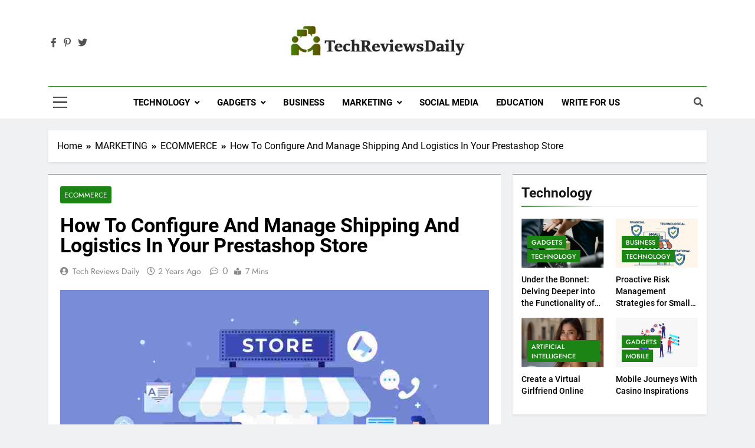

--- FILE ---
content_type: text/html; charset=UTF-8
request_url: https://www.techreviewsdaily.com/manage-shipping-and-logistics-in-your-prestashop-store/
body_size: 18995
content:
<!doctype html>
<html lang="en-US">
<head>
	<meta charset="UTF-8">
	<meta name="viewport" content="width=device-width, initial-scale=1">
	<link rel="profile" href="https://gmpg.org/xfn/11">
	<meta name='robots' content='index, follow, max-image-preview:large, max-snippet:-1, max-video-preview:-1' />

	<!-- This site is optimized with the Yoast SEO plugin v25.5 - https://yoast.com/wordpress/plugins/seo/ -->
	<title>Manage Shipping And Logistics In Your Prestashop Store</title>
	<meta name="description" content="Welcome to the exciting world of PrestaShop! If you own an online store, you know how essential it is to have an effective shipping and logistics setup." />
	<link rel="canonical" href="https://www.techreviewsdaily.com/manage-shipping-and-logistics-in-your-prestashop-store/" />
	<meta property="og:locale" content="en_US" />
	<meta property="og:type" content="article" />
	<meta property="og:title" content="Manage Shipping And Logistics In Your Prestashop Store" />
	<meta property="og:description" content="Welcome to the exciting world of PrestaShop! If you own an online store, you know how essential it is to have an effective shipping and logistics setup." />
	<meta property="og:url" content="https://www.techreviewsdaily.com/manage-shipping-and-logistics-in-your-prestashop-store/" />
	<meta property="og:site_name" content="TECH REVIEWS DAILY" />
	<meta property="article:author" content="https://www.facebook.com/Tech-Reviews-Daily-112523747973407" />
	<meta property="article:published_time" content="2023-11-05T11:43:37+00:00" />
	<meta property="article:modified_time" content="2023-11-05T11:49:48+00:00" />
	<meta property="og:image" content="https://www.techreviewsdaily.com/wp-content/uploads/2023/11/Prestashop-Store.jpg" />
	<meta property="og:image:width" content="960" />
	<meta property="og:image:height" content="640" />
	<meta property="og:image:type" content="image/jpeg" />
	<meta name="author" content="Tech Reviews Daily" />
	<meta name="twitter:card" content="summary_large_image" />
	<meta name="twitter:creator" content="@https://twitter.com/techReviewsDily" />
	<meta name="twitter:label1" content="Written by" />
	<meta name="twitter:data1" content="Tech Reviews Daily" />
	<meta name="twitter:label2" content="Est. reading time" />
	<meta name="twitter:data2" content="3 minutes" />
	<script type="application/ld+json" class="yoast-schema-graph">{"@context":"https://schema.org","@graph":[{"@type":"Article","@id":"https://www.techreviewsdaily.com/manage-shipping-and-logistics-in-your-prestashop-store/#article","isPartOf":{"@id":"https://www.techreviewsdaily.com/manage-shipping-and-logistics-in-your-prestashop-store/"},"author":{"name":"Tech Reviews Daily","@id":"https://www.techreviewsdaily.com/#/schema/person/636118c1e866272e026dbe9f2f9728f7"},"headline":"How To Configure And Manage Shipping And Logistics In Your Prestashop Store","datePublished":"2023-11-05T11:43:37+00:00","dateModified":"2023-11-05T11:49:48+00:00","mainEntityOfPage":{"@id":"https://www.techreviewsdaily.com/manage-shipping-and-logistics-in-your-prestashop-store/"},"wordCount":698,"commentCount":0,"publisher":{"@id":"https://www.techreviewsdaily.com/#organization"},"image":{"@id":"https://www.techreviewsdaily.com/manage-shipping-and-logistics-in-your-prestashop-store/#primaryimage"},"thumbnailUrl":"https://www.techreviewsdaily.com/wp-content/uploads/2023/11/Prestashop-Store.jpg","articleSection":["ECOMMERCE"],"inLanguage":"en-US","potentialAction":[{"@type":"CommentAction","name":"Comment","target":["https://www.techreviewsdaily.com/manage-shipping-and-logistics-in-your-prestashop-store/#respond"]}]},{"@type":"WebPage","@id":"https://www.techreviewsdaily.com/manage-shipping-and-logistics-in-your-prestashop-store/","url":"https://www.techreviewsdaily.com/manage-shipping-and-logistics-in-your-prestashop-store/","name":"Manage Shipping And Logistics In Your Prestashop Store","isPartOf":{"@id":"https://www.techreviewsdaily.com/#website"},"primaryImageOfPage":{"@id":"https://www.techreviewsdaily.com/manage-shipping-and-logistics-in-your-prestashop-store/#primaryimage"},"image":{"@id":"https://www.techreviewsdaily.com/manage-shipping-and-logistics-in-your-prestashop-store/#primaryimage"},"thumbnailUrl":"https://www.techreviewsdaily.com/wp-content/uploads/2023/11/Prestashop-Store.jpg","datePublished":"2023-11-05T11:43:37+00:00","dateModified":"2023-11-05T11:49:48+00:00","description":"Welcome to the exciting world of PrestaShop! If you own an online store, you know how essential it is to have an effective shipping and logistics setup.","breadcrumb":{"@id":"https://www.techreviewsdaily.com/manage-shipping-and-logistics-in-your-prestashop-store/#breadcrumb"},"inLanguage":"en-US","potentialAction":[{"@type":"ReadAction","target":["https://www.techreviewsdaily.com/manage-shipping-and-logistics-in-your-prestashop-store/"]}]},{"@type":"ImageObject","inLanguage":"en-US","@id":"https://www.techreviewsdaily.com/manage-shipping-and-logistics-in-your-prestashop-store/#primaryimage","url":"https://www.techreviewsdaily.com/wp-content/uploads/2023/11/Prestashop-Store.jpg","contentUrl":"https://www.techreviewsdaily.com/wp-content/uploads/2023/11/Prestashop-Store.jpg","width":960,"height":640,"caption":"Prestashop Store"},{"@type":"BreadcrumbList","@id":"https://www.techreviewsdaily.com/manage-shipping-and-logistics-in-your-prestashop-store/#breadcrumb","itemListElement":[{"@type":"ListItem","position":1,"name":"Home","item":"https://www.techreviewsdaily.com/"},{"@type":"ListItem","position":2,"name":"How To Configure And Manage Shipping And Logistics In Your Prestashop Store"}]},{"@type":"WebSite","@id":"https://www.techreviewsdaily.com/#website","url":"https://www.techreviewsdaily.com/","name":"TECH REVIEWS DAILY","description":"Technology Reviews","publisher":{"@id":"https://www.techreviewsdaily.com/#organization"},"potentialAction":[{"@type":"SearchAction","target":{"@type":"EntryPoint","urlTemplate":"https://www.techreviewsdaily.com/?s={search_term_string}"},"query-input":{"@type":"PropertyValueSpecification","valueRequired":true,"valueName":"search_term_string"}}],"inLanguage":"en-US"},{"@type":"Organization","@id":"https://www.techreviewsdaily.com/#organization","name":"TECH REVIEWS DAILY","url":"https://www.techreviewsdaily.com/","logo":{"@type":"ImageObject","inLanguage":"en-US","@id":"https://www.techreviewsdaily.com/#/schema/logo/image/","url":"https://www.techreviewsdaily.com/wp-content/uploads/2023/08/cropped-TRD.jpg","contentUrl":"https://www.techreviewsdaily.com/wp-content/uploads/2023/08/cropped-TRD.jpg","width":435,"height":85,"caption":"TECH REVIEWS DAILY"},"image":{"@id":"https://www.techreviewsdaily.com/#/schema/logo/image/"}},{"@type":"Person","@id":"https://www.techreviewsdaily.com/#/schema/person/636118c1e866272e026dbe9f2f9728f7","name":"Tech Reviews Daily","image":{"@type":"ImageObject","inLanguage":"en-US","@id":"https://www.techreviewsdaily.com/#/schema/person/image/","url":"https://secure.gravatar.com/avatar/6d506bbb28755703a73817b91333d89cdf1c7f885cb1b05b07239846709e5784?s=96&d=mm&r=g","contentUrl":"https://secure.gravatar.com/avatar/6d506bbb28755703a73817b91333d89cdf1c7f885cb1b05b07239846709e5784?s=96&d=mm&r=g","caption":"Tech Reviews Daily"},"description":"Tech Reviews Daily is a hub of latest news and updates on Technology, Business, Gadgets, Marketing, Digital Marketing, App Development and other technologies. we also write about reviews on latest released gadgets (Mobiles &amp; Laptops).","sameAs":["https://www.techreviewsdaily.com","https://www.facebook.com/Tech-Reviews-Daily-112523747973407","https://in.pinterest.com/techreviewsdaily/_saved/","https://x.com/https://twitter.com/techReviewsDily"],"url":"https://www.techreviewsdaily.com/author/techreviewsdaily/"}]}</script>
	<!-- / Yoast SEO plugin. -->


<link rel="amphtml" href="https://www.techreviewsdaily.com/manage-shipping-and-logistics-in-your-prestashop-store/amp/" /><meta name="generator" content="AMP for WP 1.1.5"/><link rel="alternate" type="application/rss+xml" title="TECH REVIEWS DAILY &raquo; Feed" href="https://www.techreviewsdaily.com/feed/" />
<link rel="alternate" type="application/rss+xml" title="TECH REVIEWS DAILY &raquo; Comments Feed" href="https://www.techreviewsdaily.com/comments/feed/" />
<link rel="alternate" type="application/rss+xml" title="TECH REVIEWS DAILY &raquo; How To Configure And Manage Shipping And Logistics In Your Prestashop Store Comments Feed" href="https://www.techreviewsdaily.com/manage-shipping-and-logistics-in-your-prestashop-store/feed/" />
<link rel="alternate" title="oEmbed (JSON)" type="application/json+oembed" href="https://www.techreviewsdaily.com/wp-json/oembed/1.0/embed?url=https%3A%2F%2Fwww.techreviewsdaily.com%2Fmanage-shipping-and-logistics-in-your-prestashop-store%2F" />
<link rel="alternate" title="oEmbed (XML)" type="text/xml+oembed" href="https://www.techreviewsdaily.com/wp-json/oembed/1.0/embed?url=https%3A%2F%2Fwww.techreviewsdaily.com%2Fmanage-shipping-and-logistics-in-your-prestashop-store%2F&#038;format=xml" />
<style id='wp-img-auto-sizes-contain-inline-css'>
img:is([sizes=auto i],[sizes^="auto," i]){contain-intrinsic-size:3000px 1500px}
/*# sourceURL=wp-img-auto-sizes-contain-inline-css */
</style>
<style id='wp-emoji-styles-inline-css'>

	img.wp-smiley, img.emoji {
		display: inline !important;
		border: none !important;
		box-shadow: none !important;
		height: 1em !important;
		width: 1em !important;
		margin: 0 0.07em !important;
		vertical-align: -0.1em !important;
		background: none !important;
		padding: 0 !important;
	}
/*# sourceURL=wp-emoji-styles-inline-css */
</style>
<style id='wp-block-library-inline-css'>
:root{--wp-block-synced-color:#7a00df;--wp-block-synced-color--rgb:122,0,223;--wp-bound-block-color:var(--wp-block-synced-color);--wp-editor-canvas-background:#ddd;--wp-admin-theme-color:#007cba;--wp-admin-theme-color--rgb:0,124,186;--wp-admin-theme-color-darker-10:#006ba1;--wp-admin-theme-color-darker-10--rgb:0,107,160.5;--wp-admin-theme-color-darker-20:#005a87;--wp-admin-theme-color-darker-20--rgb:0,90,135;--wp-admin-border-width-focus:2px}@media (min-resolution:192dpi){:root{--wp-admin-border-width-focus:1.5px}}.wp-element-button{cursor:pointer}:root .has-very-light-gray-background-color{background-color:#eee}:root .has-very-dark-gray-background-color{background-color:#313131}:root .has-very-light-gray-color{color:#eee}:root .has-very-dark-gray-color{color:#313131}:root .has-vivid-green-cyan-to-vivid-cyan-blue-gradient-background{background:linear-gradient(135deg,#00d084,#0693e3)}:root .has-purple-crush-gradient-background{background:linear-gradient(135deg,#34e2e4,#4721fb 50%,#ab1dfe)}:root .has-hazy-dawn-gradient-background{background:linear-gradient(135deg,#faaca8,#dad0ec)}:root .has-subdued-olive-gradient-background{background:linear-gradient(135deg,#fafae1,#67a671)}:root .has-atomic-cream-gradient-background{background:linear-gradient(135deg,#fdd79a,#004a59)}:root .has-nightshade-gradient-background{background:linear-gradient(135deg,#330968,#31cdcf)}:root .has-midnight-gradient-background{background:linear-gradient(135deg,#020381,#2874fc)}:root{--wp--preset--font-size--normal:16px;--wp--preset--font-size--huge:42px}.has-regular-font-size{font-size:1em}.has-larger-font-size{font-size:2.625em}.has-normal-font-size{font-size:var(--wp--preset--font-size--normal)}.has-huge-font-size{font-size:var(--wp--preset--font-size--huge)}.has-text-align-center{text-align:center}.has-text-align-left{text-align:left}.has-text-align-right{text-align:right}.has-fit-text{white-space:nowrap!important}#end-resizable-editor-section{display:none}.aligncenter{clear:both}.items-justified-left{justify-content:flex-start}.items-justified-center{justify-content:center}.items-justified-right{justify-content:flex-end}.items-justified-space-between{justify-content:space-between}.screen-reader-text{border:0;clip-path:inset(50%);height:1px;margin:-1px;overflow:hidden;padding:0;position:absolute;width:1px;word-wrap:normal!important}.screen-reader-text:focus{background-color:#ddd;clip-path:none;color:#444;display:block;font-size:1em;height:auto;left:5px;line-height:normal;padding:15px 23px 14px;text-decoration:none;top:5px;width:auto;z-index:100000}html :where(.has-border-color){border-style:solid}html :where([style*=border-top-color]){border-top-style:solid}html :where([style*=border-right-color]){border-right-style:solid}html :where([style*=border-bottom-color]){border-bottom-style:solid}html :where([style*=border-left-color]){border-left-style:solid}html :where([style*=border-width]){border-style:solid}html :where([style*=border-top-width]){border-top-style:solid}html :where([style*=border-right-width]){border-right-style:solid}html :where([style*=border-bottom-width]){border-bottom-style:solid}html :where([style*=border-left-width]){border-left-style:solid}html :where(img[class*=wp-image-]){height:auto;max-width:100%}:where(figure){margin:0 0 1em}html :where(.is-position-sticky){--wp-admin--admin-bar--position-offset:var(--wp-admin--admin-bar--height,0px)}@media screen and (max-width:600px){html :where(.is-position-sticky){--wp-admin--admin-bar--position-offset:0px}}

/*# sourceURL=wp-block-library-inline-css */
</style><style id='wp-block-heading-inline-css'>
h1:where(.wp-block-heading).has-background,h2:where(.wp-block-heading).has-background,h3:where(.wp-block-heading).has-background,h4:where(.wp-block-heading).has-background,h5:where(.wp-block-heading).has-background,h6:where(.wp-block-heading).has-background{padding:1.25em 2.375em}h1.has-text-align-left[style*=writing-mode]:where([style*=vertical-lr]),h1.has-text-align-right[style*=writing-mode]:where([style*=vertical-rl]),h2.has-text-align-left[style*=writing-mode]:where([style*=vertical-lr]),h2.has-text-align-right[style*=writing-mode]:where([style*=vertical-rl]),h3.has-text-align-left[style*=writing-mode]:where([style*=vertical-lr]),h3.has-text-align-right[style*=writing-mode]:where([style*=vertical-rl]),h4.has-text-align-left[style*=writing-mode]:where([style*=vertical-lr]),h4.has-text-align-right[style*=writing-mode]:where([style*=vertical-rl]),h5.has-text-align-left[style*=writing-mode]:where([style*=vertical-lr]),h5.has-text-align-right[style*=writing-mode]:where([style*=vertical-rl]),h6.has-text-align-left[style*=writing-mode]:where([style*=vertical-lr]),h6.has-text-align-right[style*=writing-mode]:where([style*=vertical-rl]){rotate:180deg}
/*# sourceURL=https://www.techreviewsdaily.com/wp-includes/blocks/heading/style.min.css */
</style>
<style id='global-styles-inline-css'>
:root{--wp--preset--aspect-ratio--square: 1;--wp--preset--aspect-ratio--4-3: 4/3;--wp--preset--aspect-ratio--3-4: 3/4;--wp--preset--aspect-ratio--3-2: 3/2;--wp--preset--aspect-ratio--2-3: 2/3;--wp--preset--aspect-ratio--16-9: 16/9;--wp--preset--aspect-ratio--9-16: 9/16;--wp--preset--color--black: #000000;--wp--preset--color--cyan-bluish-gray: #abb8c3;--wp--preset--color--white: #ffffff;--wp--preset--color--pale-pink: #f78da7;--wp--preset--color--vivid-red: #cf2e2e;--wp--preset--color--luminous-vivid-orange: #ff6900;--wp--preset--color--luminous-vivid-amber: #fcb900;--wp--preset--color--light-green-cyan: #7bdcb5;--wp--preset--color--vivid-green-cyan: #00d084;--wp--preset--color--pale-cyan-blue: #8ed1fc;--wp--preset--color--vivid-cyan-blue: #0693e3;--wp--preset--color--vivid-purple: #9b51e0;--wp--preset--gradient--vivid-cyan-blue-to-vivid-purple: linear-gradient(135deg,rgb(6,147,227) 0%,rgb(155,81,224) 100%);--wp--preset--gradient--light-green-cyan-to-vivid-green-cyan: linear-gradient(135deg,rgb(122,220,180) 0%,rgb(0,208,130) 100%);--wp--preset--gradient--luminous-vivid-amber-to-luminous-vivid-orange: linear-gradient(135deg,rgb(252,185,0) 0%,rgb(255,105,0) 100%);--wp--preset--gradient--luminous-vivid-orange-to-vivid-red: linear-gradient(135deg,rgb(255,105,0) 0%,rgb(207,46,46) 100%);--wp--preset--gradient--very-light-gray-to-cyan-bluish-gray: linear-gradient(135deg,rgb(238,238,238) 0%,rgb(169,184,195) 100%);--wp--preset--gradient--cool-to-warm-spectrum: linear-gradient(135deg,rgb(74,234,220) 0%,rgb(151,120,209) 20%,rgb(207,42,186) 40%,rgb(238,44,130) 60%,rgb(251,105,98) 80%,rgb(254,248,76) 100%);--wp--preset--gradient--blush-light-purple: linear-gradient(135deg,rgb(255,206,236) 0%,rgb(152,150,240) 100%);--wp--preset--gradient--blush-bordeaux: linear-gradient(135deg,rgb(254,205,165) 0%,rgb(254,45,45) 50%,rgb(107,0,62) 100%);--wp--preset--gradient--luminous-dusk: linear-gradient(135deg,rgb(255,203,112) 0%,rgb(199,81,192) 50%,rgb(65,88,208) 100%);--wp--preset--gradient--pale-ocean: linear-gradient(135deg,rgb(255,245,203) 0%,rgb(182,227,212) 50%,rgb(51,167,181) 100%);--wp--preset--gradient--electric-grass: linear-gradient(135deg,rgb(202,248,128) 0%,rgb(113,206,126) 100%);--wp--preset--gradient--midnight: linear-gradient(135deg,rgb(2,3,129) 0%,rgb(40,116,252) 100%);--wp--preset--font-size--small: 13px;--wp--preset--font-size--medium: 20px;--wp--preset--font-size--large: 36px;--wp--preset--font-size--x-large: 42px;--wp--preset--spacing--20: 0.44rem;--wp--preset--spacing--30: 0.67rem;--wp--preset--spacing--40: 1rem;--wp--preset--spacing--50: 1.5rem;--wp--preset--spacing--60: 2.25rem;--wp--preset--spacing--70: 3.38rem;--wp--preset--spacing--80: 5.06rem;--wp--preset--shadow--natural: 6px 6px 9px rgba(0, 0, 0, 0.2);--wp--preset--shadow--deep: 12px 12px 50px rgba(0, 0, 0, 0.4);--wp--preset--shadow--sharp: 6px 6px 0px rgba(0, 0, 0, 0.2);--wp--preset--shadow--outlined: 6px 6px 0px -3px rgb(255, 255, 255), 6px 6px rgb(0, 0, 0);--wp--preset--shadow--crisp: 6px 6px 0px rgb(0, 0, 0);}:where(.is-layout-flex){gap: 0.5em;}:where(.is-layout-grid){gap: 0.5em;}body .is-layout-flex{display: flex;}.is-layout-flex{flex-wrap: wrap;align-items: center;}.is-layout-flex > :is(*, div){margin: 0;}body .is-layout-grid{display: grid;}.is-layout-grid > :is(*, div){margin: 0;}:where(.wp-block-columns.is-layout-flex){gap: 2em;}:where(.wp-block-columns.is-layout-grid){gap: 2em;}:where(.wp-block-post-template.is-layout-flex){gap: 1.25em;}:where(.wp-block-post-template.is-layout-grid){gap: 1.25em;}.has-black-color{color: var(--wp--preset--color--black) !important;}.has-cyan-bluish-gray-color{color: var(--wp--preset--color--cyan-bluish-gray) !important;}.has-white-color{color: var(--wp--preset--color--white) !important;}.has-pale-pink-color{color: var(--wp--preset--color--pale-pink) !important;}.has-vivid-red-color{color: var(--wp--preset--color--vivid-red) !important;}.has-luminous-vivid-orange-color{color: var(--wp--preset--color--luminous-vivid-orange) !important;}.has-luminous-vivid-amber-color{color: var(--wp--preset--color--luminous-vivid-amber) !important;}.has-light-green-cyan-color{color: var(--wp--preset--color--light-green-cyan) !important;}.has-vivid-green-cyan-color{color: var(--wp--preset--color--vivid-green-cyan) !important;}.has-pale-cyan-blue-color{color: var(--wp--preset--color--pale-cyan-blue) !important;}.has-vivid-cyan-blue-color{color: var(--wp--preset--color--vivid-cyan-blue) !important;}.has-vivid-purple-color{color: var(--wp--preset--color--vivid-purple) !important;}.has-black-background-color{background-color: var(--wp--preset--color--black) !important;}.has-cyan-bluish-gray-background-color{background-color: var(--wp--preset--color--cyan-bluish-gray) !important;}.has-white-background-color{background-color: var(--wp--preset--color--white) !important;}.has-pale-pink-background-color{background-color: var(--wp--preset--color--pale-pink) !important;}.has-vivid-red-background-color{background-color: var(--wp--preset--color--vivid-red) !important;}.has-luminous-vivid-orange-background-color{background-color: var(--wp--preset--color--luminous-vivid-orange) !important;}.has-luminous-vivid-amber-background-color{background-color: var(--wp--preset--color--luminous-vivid-amber) !important;}.has-light-green-cyan-background-color{background-color: var(--wp--preset--color--light-green-cyan) !important;}.has-vivid-green-cyan-background-color{background-color: var(--wp--preset--color--vivid-green-cyan) !important;}.has-pale-cyan-blue-background-color{background-color: var(--wp--preset--color--pale-cyan-blue) !important;}.has-vivid-cyan-blue-background-color{background-color: var(--wp--preset--color--vivid-cyan-blue) !important;}.has-vivid-purple-background-color{background-color: var(--wp--preset--color--vivid-purple) !important;}.has-black-border-color{border-color: var(--wp--preset--color--black) !important;}.has-cyan-bluish-gray-border-color{border-color: var(--wp--preset--color--cyan-bluish-gray) !important;}.has-white-border-color{border-color: var(--wp--preset--color--white) !important;}.has-pale-pink-border-color{border-color: var(--wp--preset--color--pale-pink) !important;}.has-vivid-red-border-color{border-color: var(--wp--preset--color--vivid-red) !important;}.has-luminous-vivid-orange-border-color{border-color: var(--wp--preset--color--luminous-vivid-orange) !important;}.has-luminous-vivid-amber-border-color{border-color: var(--wp--preset--color--luminous-vivid-amber) !important;}.has-light-green-cyan-border-color{border-color: var(--wp--preset--color--light-green-cyan) !important;}.has-vivid-green-cyan-border-color{border-color: var(--wp--preset--color--vivid-green-cyan) !important;}.has-pale-cyan-blue-border-color{border-color: var(--wp--preset--color--pale-cyan-blue) !important;}.has-vivid-cyan-blue-border-color{border-color: var(--wp--preset--color--vivid-cyan-blue) !important;}.has-vivid-purple-border-color{border-color: var(--wp--preset--color--vivid-purple) !important;}.has-vivid-cyan-blue-to-vivid-purple-gradient-background{background: var(--wp--preset--gradient--vivid-cyan-blue-to-vivid-purple) !important;}.has-light-green-cyan-to-vivid-green-cyan-gradient-background{background: var(--wp--preset--gradient--light-green-cyan-to-vivid-green-cyan) !important;}.has-luminous-vivid-amber-to-luminous-vivid-orange-gradient-background{background: var(--wp--preset--gradient--luminous-vivid-amber-to-luminous-vivid-orange) !important;}.has-luminous-vivid-orange-to-vivid-red-gradient-background{background: var(--wp--preset--gradient--luminous-vivid-orange-to-vivid-red) !important;}.has-very-light-gray-to-cyan-bluish-gray-gradient-background{background: var(--wp--preset--gradient--very-light-gray-to-cyan-bluish-gray) !important;}.has-cool-to-warm-spectrum-gradient-background{background: var(--wp--preset--gradient--cool-to-warm-spectrum) !important;}.has-blush-light-purple-gradient-background{background: var(--wp--preset--gradient--blush-light-purple) !important;}.has-blush-bordeaux-gradient-background{background: var(--wp--preset--gradient--blush-bordeaux) !important;}.has-luminous-dusk-gradient-background{background: var(--wp--preset--gradient--luminous-dusk) !important;}.has-pale-ocean-gradient-background{background: var(--wp--preset--gradient--pale-ocean) !important;}.has-electric-grass-gradient-background{background: var(--wp--preset--gradient--electric-grass) !important;}.has-midnight-gradient-background{background: var(--wp--preset--gradient--midnight) !important;}.has-small-font-size{font-size: var(--wp--preset--font-size--small) !important;}.has-medium-font-size{font-size: var(--wp--preset--font-size--medium) !important;}.has-large-font-size{font-size: var(--wp--preset--font-size--large) !important;}.has-x-large-font-size{font-size: var(--wp--preset--font-size--x-large) !important;}
/*# sourceURL=global-styles-inline-css */
</style>

<style id='classic-theme-styles-inline-css'>
/*! This file is auto-generated */
.wp-block-button__link{color:#fff;background-color:#32373c;border-radius:9999px;box-shadow:none;text-decoration:none;padding:calc(.667em + 2px) calc(1.333em + 2px);font-size:1.125em}.wp-block-file__button{background:#32373c;color:#fff;text-decoration:none}
/*# sourceURL=/wp-includes/css/classic-themes.min.css */
</style>
<link rel='stylesheet' id='ez-toc-css' href='https://www.techreviewsdaily.com/wp-content/plugins/easy-table-of-contents/assets/css/screen.min.css?ver=2.0.75' media='all' />
<style id='ez-toc-inline-css'>
div#ez-toc-container .ez-toc-title {font-size: 120%;}div#ez-toc-container .ez-toc-title {font-weight: 500;}div#ez-toc-container ul li , div#ez-toc-container ul li a {font-size: 95%;}div#ez-toc-container ul li , div#ez-toc-container ul li a {font-weight: 500;}div#ez-toc-container nav ul ul li {font-size: 90%;}
.ez-toc-container-direction {direction: ltr;}.ez-toc-counter ul{counter-reset: item ;}.ez-toc-counter nav ul li a::before {content: counters(item, '.', decimal) '. ';display: inline-block;counter-increment: item;flex-grow: 0;flex-shrink: 0;margin-right: .2em; float: left; }.ez-toc-widget-direction {direction: ltr;}.ez-toc-widget-container ul{counter-reset: item ;}.ez-toc-widget-container nav ul li a::before {content: counters(item, '.', decimal) '. ';display: inline-block;counter-increment: item;flex-grow: 0;flex-shrink: 0;margin-right: .2em; float: left; }
/*# sourceURL=ez-toc-inline-css */
</style>
<link rel='stylesheet' id='fontawesome-css' href='https://www.techreviewsdaily.com/wp-content/themes/newsmatic/assets/lib/fontawesome/css/all.min.css?ver=5.15.3' media='all' />
<link rel='stylesheet' id='slick-css' href='https://www.techreviewsdaily.com/wp-content/themes/newsmatic/assets/lib/slick/slick.css?ver=1.8.1' media='all' />
<link rel='stylesheet' id='newsmatic-typo-fonts-css' href='https://www.techreviewsdaily.com/wp-content/fonts/a5a38fd9d89104c0728494137c0d6247.css' media='all' />
<link rel='stylesheet' id='newsmatic-style-css' href='https://www.techreviewsdaily.com/wp-content/themes/newsmatic/style.css?ver=1.3.5' media='all' />
<style id='newsmatic-style-inline-css'>
body.newsmatic_font_typography{ --newsmatic-global-preset-color-1: #64748b;}
 body.newsmatic_font_typography{ --newsmatic-global-preset-color-2: #27272a;}
 body.newsmatic_font_typography{ --newsmatic-global-preset-color-3: #ef4444;}
 body.newsmatic_font_typography{ --newsmatic-global-preset-color-4: #eab308;}
 body.newsmatic_font_typography{ --newsmatic-global-preset-color-5: #84cc16;}
 body.newsmatic_font_typography{ --newsmatic-global-preset-color-6: #22c55e;}
 body.newsmatic_font_typography{ --newsmatic-global-preset-color-7: #06b6d4;}
 body.newsmatic_font_typography{ --newsmatic-global-preset-color-8: #0284c7;}
 body.newsmatic_font_typography{ --newsmatic-global-preset-color-9: #6366f1;}
 body.newsmatic_font_typography{ --newsmatic-global-preset-color-10: #84cc16;}
 body.newsmatic_font_typography{ --newsmatic-global-preset-color-11: #a855f7;}
 body.newsmatic_font_typography{ --newsmatic-global-preset-color-12: #f43f5e;}
 body.newsmatic_font_typography{ --newsmatic-global-preset-gradient-color-1: linear-gradient( 135deg, #485563 10%, #29323c 100%);}
 body.newsmatic_font_typography{ --newsmatic-global-preset-gradient-color-2: linear-gradient( 135deg, #FF512F 10%, #F09819 100%);}
 body.newsmatic_font_typography{ --newsmatic-global-preset-gradient-color-3: linear-gradient( 135deg, #00416A 10%, #E4E5E6 100%);}
 body.newsmatic_font_typography{ --newsmatic-global-preset-gradient-color-4: linear-gradient( 135deg, #CE9FFC 10%, #7367F0 100%);}
 body.newsmatic_font_typography{ --newsmatic-global-preset-gradient-color-5: linear-gradient( 135deg, #90F7EC 10%, #32CCBC 100%);}
 body.newsmatic_font_typography{ --newsmatic-global-preset-gradient-color-6: linear-gradient( 135deg, #81FBB8 10%, #28C76F 100%);}
 body.newsmatic_font_typography{ --newsmatic-global-preset-gradient-color-7: linear-gradient( 135deg, #EB3349 10%, #F45C43 100%);}
 body.newsmatic_font_typography{ --newsmatic-global-preset-gradient-color-8: linear-gradient( 135deg, #FFF720 10%, #3CD500 100%);}
 body.newsmatic_font_typography{ --newsmatic-global-preset-gradient-color-9: linear-gradient( 135deg, #FF96F9 10%, #C32BAC 100%);}
 body.newsmatic_font_typography{ --newsmatic-global-preset-gradient-color-10: linear-gradient( 135deg, #69FF97 10%, #00E4FF 100%);}
 body.newsmatic_font_typography{ --newsmatic-global-preset-gradient-color-11: linear-gradient( 135deg, #3C8CE7 10%, #00EAFF 100%);}
 body.newsmatic_font_typography{ --newsmatic-global-preset-gradient-color-12: linear-gradient( 135deg, #FF7AF5 10%, #513162 100%);}
 body.newsmatic_font_typography{ --theme-block-top-border-color: #1b8415;}
.newsmatic_font_typography { --header-padding: 35px;} .newsmatic_font_typography { --header-padding-tablet: 30px;} .newsmatic_font_typography { --header-padding-smartphone: 30px;}.newsmatic_main_body .site-header.layout--default .top-header{ background: #1b8415}.newsmatic_font_typography .header-custom-button{ background: linear-gradient(135deg,rgb(178,7,29) 0%,rgb(1,1,1) 100%)}.newsmatic_font_typography .header-custom-button:hover{ background: #b2071d}.newsmatic_font_typography { --site-title-family : Roboto; }
.newsmatic_font_typography { --site-title-weight : 700; }
.newsmatic_font_typography { --site-title-texttransform : capitalize; }
.newsmatic_font_typography { --site-title-textdecoration : none; }
.newsmatic_font_typography { --site-title-size : 45px; }
.newsmatic_font_typography { --site-title-size-tab : 43px; }
.newsmatic_font_typography { --site-title-size-mobile : 40px; }
.newsmatic_font_typography { --site-title-lineheight : 45px; }
.newsmatic_font_typography { --site-title-lineheight-tab : 42px; }
.newsmatic_font_typography { --site-title-lineheight-mobile : 40px; }
.newsmatic_font_typography { --site-title-letterspacing : 0px; }
.newsmatic_font_typography { --site-title-letterspacing-tab : 0px; }
.newsmatic_font_typography { --site-title-letterspacing-mobile : 0px; }
.newsmatic_font_typography { --site-tagline-family : Roboto; }
.newsmatic_font_typography { --site-tagline-weight : 400; }
.newsmatic_font_typography { --site-tagline-texttransform : capitalize; }
.newsmatic_font_typography { --site-tagline-textdecoration : none; }
.newsmatic_font_typography { --site-tagline-size : 16px; }
.newsmatic_font_typography { --site-tagline-size-tab : 16px; }
.newsmatic_font_typography { --site-tagline-size-mobile : 16px; }
.newsmatic_font_typography { --site-tagline-lineheight : 26px; }
.newsmatic_font_typography { --site-tagline-lineheight-tab : 26px; }
.newsmatic_font_typography { --site-tagline-lineheight-mobile : 16px; }
.newsmatic_font_typography { --site-tagline-letterspacing : 0px; }
.newsmatic_font_typography { --site-tagline-letterspacing-tab : 0px; }
.newsmatic_font_typography { --site-tagline-letterspacing-mobile : 0px; }
body .site-branding img.custom-logo{ width: 300px; }@media(max-width: 940px) { body .site-branding img.custom-logo{ width: 200px; } }
@media(max-width: 610px) { body .site-branding img.custom-logo{ width: 200px; } }
.newsmatic_font_typography  { --sidebar-toggle-color: #525252;}.newsmatic_font_typography  { --sidebar-toggle-color-hover : #1B8415; }.newsmatic_font_typography  { --search-color: #525252;}.newsmatic_font_typography  { --search-color-hover : #1B8415; }.newsmatic_main_body { --site-bk-color: #F0F1F2}.newsmatic_font_typography  { --move-to-top-background-color: #1B8415;}.newsmatic_font_typography  { --move-to-top-background-color-hover : #1B8415; }.newsmatic_font_typography  { --move-to-top-color: #fff;}.newsmatic_font_typography  { --move-to-top-color-hover : #fff; }@media(max-width: 610px) { .ads-banner{ display : block;} }@media(max-width: 610px) { body #newsmatic-scroll-to-top.show{ display : none;} }body .site-header.layout--default .menu-section .row{ border-top: 1px solid #1B8415;}body .site-footer.dark_bk{ border-top: 5px solid #1B8415;}.newsmatic_font_typography  { --custom-btn-color: #ffffff;}.newsmatic_font_typography  { --custom-btn-color-hover : #ffffff; } body.newsmatic_main_body{ --theme-color-red: #1B8415;} body.newsmatic_dark_mode{ --theme-color-red: #1B8415;}body .post-categories .cat-item.cat-17 { background-color : #1B8415} body .newsmatic-category-no-bk .post-categories .cat-item.cat-17 a  { color : #1B8415} body.single .post-categories .cat-item.cat-17 { background-color : #1B8415} body .post-categories .cat-item.cat-7 { background-color : #1B8415} body .newsmatic-category-no-bk .post-categories .cat-item.cat-7 a  { color : #1B8415} body.single .post-categories .cat-item.cat-7 { background-color : #1B8415} body .post-categories .cat-item.cat-3 { background-color : #1B8415} body .newsmatic-category-no-bk .post-categories .cat-item.cat-3 a  { color : #1B8415} body.single .post-categories .cat-item.cat-3 { background-color : #1B8415} body .post-categories .cat-item.cat-15 { background-color : #1B8415} body .newsmatic-category-no-bk .post-categories .cat-item.cat-15 a  { color : #1B8415} body.single .post-categories .cat-item.cat-15 { background-color : #1B8415} body .post-categories .cat-item.cat-10 { background-color : #1B8415} body .newsmatic-category-no-bk .post-categories .cat-item.cat-10 a  { color : #1B8415} body.single .post-categories .cat-item.cat-10 { background-color : #1B8415} body .post-categories .cat-item.cat-12 { background-color : #1B8415} body .newsmatic-category-no-bk .post-categories .cat-item.cat-12 a  { color : #1B8415} body.single .post-categories .cat-item.cat-12 { background-color : #1B8415} body .post-categories .cat-item.cat-11 { background-color : #1B8415} body .newsmatic-category-no-bk .post-categories .cat-item.cat-11 a  { color : #1B8415} body.single .post-categories .cat-item.cat-11 { background-color : #1B8415} body .post-categories .cat-item.cat-88 { background-color : #1B8415} body .newsmatic-category-no-bk .post-categories .cat-item.cat-88 a  { color : #1B8415} body.single .post-categories .cat-item.cat-88 { background-color : #1B8415} body .post-categories .cat-item.cat-95 { background-color : #1B8415} body .newsmatic-category-no-bk .post-categories .cat-item.cat-95 a  { color : #1B8415} body.single .post-categories .cat-item.cat-95 { background-color : #1B8415} body .post-categories .cat-item.cat-4 { background-color : #1B8415} body .newsmatic-category-no-bk .post-categories .cat-item.cat-4 a  { color : #1B8415} body.single .post-categories .cat-item.cat-4 { background-color : #1B8415} body .post-categories .cat-item.cat-9 { background-color : #1B8415} body .newsmatic-category-no-bk .post-categories .cat-item.cat-9 a  { color : #1B8415} body.single .post-categories .cat-item.cat-9 { background-color : #1B8415} body .post-categories .cat-item.cat-8 { background-color : #1B8415} body .newsmatic-category-no-bk .post-categories .cat-item.cat-8 a  { color : #1B8415} body.single .post-categories .cat-item.cat-8 { background-color : #1B8415} body .post-categories .cat-item.cat-5 { background-color : #1B8415} body .newsmatic-category-no-bk .post-categories .cat-item.cat-5 a  { color : #1B8415} body.single .post-categories .cat-item.cat-5 { background-color : #1B8415} body .post-categories .cat-item.cat-14 { background-color : #1B8415} body .newsmatic-category-no-bk .post-categories .cat-item.cat-14 a  { color : #1B8415} body.single .post-categories .cat-item.cat-14 { background-color : #1B8415} body .post-categories .cat-item.cat-13 { background-color : #1B8415} body .newsmatic-category-no-bk .post-categories .cat-item.cat-13 a  { color : #1B8415} body.single .post-categories .cat-item.cat-13 { background-color : #1B8415} body .post-categories .cat-item.cat-6 { background-color : #1B8415} body .newsmatic-category-no-bk .post-categories .cat-item.cat-6 a  { color : #1B8415} body.single .post-categories .cat-item.cat-6 { background-color : #1B8415} body .post-categories .cat-item.cat-2 { background-color : #1B8415} body .newsmatic-category-no-bk .post-categories .cat-item.cat-2 a  { color : #1B8415} body.single .post-categories .cat-item.cat-2 { background-color : #1B8415}  #main-banner-section .main-banner-slider figure.post-thumb { border-radius: 0px; } #main-banner-section .main-banner-slider .post-element{ border-radius: 0px;}
 @media (max-width: 769px){ #main-banner-section .main-banner-slider figure.post-thumb { border-radius: 0px; } #main-banner-section .main-banner-slider .post-element { border-radius: 0px; } }
 @media (max-width: 548px){ #main-banner-section .main-banner-slider figure.post-thumb  { border-radius: 0px; } #main-banner-section .main-banner-slider .post-element { border-radius: 0px; } }
 #main-banner-section .main-banner-trailing-posts figure.post-thumb, #main-banner-section .banner-trailing-posts figure.post-thumb { border-radius: 0px } #main-banner-section .banner-trailing-posts .post-element { border-radius: 0px;}
 @media (max-width: 769px){ #main-banner-section .main-banner-trailing-posts figure.post-thumb,
				#main-banner-section .banner-trailing-posts figure.post-thumb { border-radius: 0px } #main-banner-section .banner-trailing-posts .post-element { border-radius: 0px;} }
 @media (max-width: 548px){ #main-banner-section .main-banner-trailing-posts figure.post-thumb,
				#main-banner-section .banner-trailing-posts figure.post-thumb  { border-radius: 0px  } #main-banner-section .banner-trailing-posts .post-element { border-radius: 0px;} }
 main.site-main .primary-content article figure.post-thumb-wrap { padding-bottom: calc( 0.25 * 100% ) }
 @media (max-width: 769px){ main.site-main .primary-content article figure.post-thumb-wrap { padding-bottom: calc( 0.4 * 100% ) } }
 @media (max-width: 548px){ main.site-main .primary-content article figure.post-thumb-wrap { padding-bottom: calc( 0.4 * 100% ) } }
 main.site-main .primary-content article figure.post-thumb-wrap { border-radius: 0px}
 @media (max-width: 769px){ main.site-main .primary-content article figure.post-thumb-wrap { border-radius: 0px } }
 @media (max-width: 548px){ main.site-main .primary-content article figure.post-thumb-wrap { border-radius: 0px  } }
#block--1691681762915a article figure.post-thumb-wrap { padding-bottom: calc( 0.6 * 100% ) }
 @media (max-width: 769px){ #block--1691681762915a article figure.post-thumb-wrap { padding-bottom: calc( 0.8 * 100% ) } }
 @media (max-width: 548px){ #block--1691681762915a article figure.post-thumb-wrap { padding-bottom: calc( 0.6 * 100% ) }}
#block--1691681762915a article figure.post-thumb-wrap { border-radius: 0px }
 @media (max-width: 769px){ #block--1691681762915a article figure.post-thumb-wrap { border-radius: 0px } }
 @media (max-width: 548px){ #block--1691681762915a article figure.post-thumb-wrap { border-radius: 0px } }
#block--1691681762923s article figure.post-thumb-wrap { padding-bottom: calc( 0.6 * 100% ) }
 @media (max-width: 769px){ #block--1691681762923s article figure.post-thumb-wrap { padding-bottom: calc( 0.8 * 100% ) } }
 @media (max-width: 548px){ #block--1691681762923s article figure.post-thumb-wrap { padding-bottom: calc( 0.6 * 100% ) }}
#block--1691681762923s article figure.post-thumb-wrap { border-radius: 0px }
 @media (max-width: 769px){ #block--1691681762923s article figure.post-thumb-wrap { border-radius: 0px } }
 @media (max-width: 548px){ #block--1691681762923s article figure.post-thumb-wrap { border-radius: 0px } }
#block--1691681762926z article figure.post-thumb-wrap { padding-bottom: calc( 0.25 * 100% ) }
 @media (max-width: 769px){ #block--1691681762926z article figure.post-thumb-wrap { padding-bottom: calc( 0.25 * 100% ) } }
 @media (max-width: 548px){ #block--1691681762926z article figure.post-thumb-wrap { padding-bottom: calc( 0.25 * 100% ) }}
#block--1691681762926z article figure.post-thumb-wrap { border-radius: 0px }
 @media (max-width: 769px){ #block--1691681762926z article figure.post-thumb-wrap { border-radius: 0px } }
 @media (max-width: 548px){ #block--1691681762926z article figure.post-thumb-wrap { border-radius: 0px } }
#block--1691681762929j article figure.post-thumb-wrap { padding-bottom: calc( 0.6 * 100% ) }
 @media (max-width: 769px){ #block--1691681762929j article figure.post-thumb-wrap { padding-bottom: calc( 0.8 * 100% ) } }
 @media (max-width: 548px){ #block--1691681762929j article figure.post-thumb-wrap { padding-bottom: calc( 0.6 * 100% ) }}
#block--1691681762929j article figure.post-thumb-wrap { border-radius: 0px }
 @media (max-width: 769px){ #block--1691681762929j article figure.post-thumb-wrap { border-radius: 0px } }
 @media (max-width: 548px){ #block--1691681762929j article figure.post-thumb-wrap { border-radius: 0px } }
/*# sourceURL=newsmatic-style-inline-css */
</style>
<link rel='stylesheet' id='newsmatic-main-style-css' href='https://www.techreviewsdaily.com/wp-content/themes/newsmatic/assets/css/main.css?ver=1.3.5' media='all' />
<link rel='stylesheet' id='newsmatic-loader-style-css' href='https://www.techreviewsdaily.com/wp-content/themes/newsmatic/assets/css/loader.css?ver=1.3.5' media='all' />
<link rel='stylesheet' id='newsmatic-responsive-style-css' href='https://www.techreviewsdaily.com/wp-content/themes/newsmatic/assets/css/responsive.css?ver=1.3.5' media='all' />
<script src="https://www.techreviewsdaily.com/wp-includes/js/jquery/jquery.min.js?ver=3.7.1" id="jquery-core-js"></script>
<script src="https://www.techreviewsdaily.com/wp-includes/js/jquery/jquery-migrate.min.js?ver=3.4.1" id="jquery-migrate-js"></script>
<link rel="https://api.w.org/" href="https://www.techreviewsdaily.com/wp-json/" /><link rel="alternate" title="JSON" type="application/json" href="https://www.techreviewsdaily.com/wp-json/wp/v2/posts/4213" /><link rel="EditURI" type="application/rsd+xml" title="RSD" href="https://www.techreviewsdaily.com/xmlrpc.php?rsd" />
<meta name="generator" content="WordPress 6.9" />
<link rel='shortlink' href='https://www.techreviewsdaily.com/?p=4213' />
<link rel="pingback" href="https://www.techreviewsdaily.com/xmlrpc.php">		<style type="text/css">
							.site-title {
					position: absolute;
					clip: rect(1px, 1px, 1px, 1px);
					}
									.site-description {
						position: absolute;
						clip: rect(1px, 1px, 1px, 1px);
					}
						</style>
		<link rel="icon" href="https://www.techreviewsdaily.com/wp-content/uploads/2023/08/TRD-Fav.jpg" sizes="32x32" />
<link rel="icon" href="https://www.techreviewsdaily.com/wp-content/uploads/2023/08/TRD-Fav.jpg" sizes="192x192" />
<link rel="apple-touch-icon" href="https://www.techreviewsdaily.com/wp-content/uploads/2023/08/TRD-Fav.jpg" />
<meta name="msapplication-TileImage" content="https://www.techreviewsdaily.com/wp-content/uploads/2023/08/TRD-Fav.jpg" />
</head>

<body class="wp-singular post-template-default single single-post postid-4213 single-format-standard wp-custom-logo wp-theme-newsmatic newsmatic-title-two newsmatic-image-hover--effect-two site-full-width--layout newsmatic_site_block_border_top right-sidebar newsmatic_main_body newsmatic_font_typography" itemtype='https://schema.org/Blog' itemscope='itemscope'>
<div id="page" class="site">
	<a class="skip-link screen-reader-text" href="#primary">Skip to content</a>
				<div class="newsmatic_ovelay_div"></div>
						
			<header id="masthead" class="site-header layout--default layout--one">
				        <div class="main-header order--social-logo-buttons">
            <div class="site-branding-section">
                <div class="newsmatic-container">
                    <div class="row">
                                 <div class="social-icons-wrap"><div class="social-icons">					<a class="social-icon" href="https://www.facebook.com/Tech-Reviews-Daily-112523747973407" target="_blank"><i class="fab fa-facebook-f"></i></a>
							<a class="social-icon" href="https://in.pinterest.com/techreviewsdaily/_saved/" target="_blank"><i class="fab fa-pinterest-p "></i></a>
							<a class="social-icon" href="https://twitter.com/techReviewsDily" target="_blank"><i class="fab fa-twitter"></i></a>
		</div></div>
                  <div class="site-branding">
                <a href="https://www.techreviewsdaily.com/" class="custom-logo-link" rel="home"><img width="435" height="85" src="https://www.techreviewsdaily.com/wp-content/uploads/2023/08/cropped-TRD.jpg" class="custom-logo" alt="TECH REVIEWS DAILY" decoding="async" /></a>                        <p class="site-title"><a href="https://www.techreviewsdaily.com/" rel="home">TECH REVIEWS DAILY</a></p>
                                    <p class="site-description">Technology Reviews</p>
                            </div><!-- .site-branding -->
         <div class="header-right-button-wrap"></div><!-- .header-right-button-wrap -->                    </div>
                </div>
            </div>
            <div class="menu-section">
                <div class="newsmatic-container">
                    <div class="row">
                                    <div class="sidebar-toggle-wrap">
                <a class="sidebar-toggle-trigger" href="javascript:void(0);">
                    <div class="newsmatic_sidetoggle_menu_burger">
                      <span></span>
                      <span></span>
                      <span></span>
                  </div>
                </a>
                <div class="sidebar-toggle hide">
                <span class="sidebar-toggle-close"><i class="fas fa-times"></i></span>
                  <div class="newsmatic-container">
                    <div class="row">
                                          </div>
                  </div>
                </div>
            </div>
                 <nav id="site-navigation" class="main-navigation hover-effect--none">
            <button class="menu-toggle" aria-controls="primary-menu" aria-expanded="false">
                <div id="newsmatic_menu_burger">
                    <span></span>
                    <span></span>
                    <span></span>
                </div>
                <span class="menu_txt">Menu</span></button>
            <div class="menu-primary-menu-container"><ul id="header-menu" class="menu"><li id="menu-item-7" class="menu-item menu-item-type-taxonomy menu-item-object-category menu-item-has-children menu-item-7"><a href="https://www.techreviewsdaily.com/category/technology/">TECHNOLOGY</a>
<ul class="sub-menu">
	<li id="menu-item-12" class="menu-item menu-item-type-taxonomy menu-item-object-category menu-item-12"><a href="https://www.techreviewsdaily.com/category/technology/artificial-intelligence/">ARTIFICIAL INTELLIGENCE</a></li>
	<li id="menu-item-13" class="menu-item menu-item-type-taxonomy menu-item-object-category menu-item-13"><a href="https://www.techreviewsdaily.com/category/technology/machine-learning/">MACHINE LEARNING</a></li>
	<li id="menu-item-14" class="menu-item menu-item-type-taxonomy menu-item-object-category menu-item-14"><a href="https://www.techreviewsdaily.com/category/technology/iot/">IoT</a></li>
	<li id="menu-item-15" class="menu-item menu-item-type-taxonomy menu-item-object-category menu-item-15"><a href="https://www.techreviewsdaily.com/category/technology/cybersecurity/">CYBERSECURITY</a></li>
</ul>
</li>
<li id="menu-item-8" class="menu-item menu-item-type-taxonomy menu-item-object-category menu-item-has-children menu-item-8"><a href="https://www.techreviewsdaily.com/category/gadgets/">GADGETS</a>
<ul class="sub-menu">
	<li id="menu-item-19" class="menu-item menu-item-type-taxonomy menu-item-object-category menu-item-19"><a href="https://www.techreviewsdaily.com/category/gadgets/mobile/">MOBILE</a></li>
	<li id="menu-item-20" class="menu-item menu-item-type-taxonomy menu-item-object-category menu-item-20"><a href="https://www.techreviewsdaily.com/category/gadgets/computers/">COMPUTERS</a></li>
</ul>
</li>
<li id="menu-item-9" class="menu-item menu-item-type-taxonomy menu-item-object-category menu-item-9"><a href="https://www.techreviewsdaily.com/category/business/">BUSINESS</a></li>
<li id="menu-item-10" class="menu-item menu-item-type-taxonomy menu-item-object-category current-post-ancestor menu-item-has-children menu-item-10"><a href="https://www.techreviewsdaily.com/category/marketing/">MARKETING</a>
<ul class="sub-menu">
	<li id="menu-item-16" class="menu-item menu-item-type-taxonomy menu-item-object-category current-post-ancestor current-menu-parent current-post-parent menu-item-16"><a href="https://www.techreviewsdaily.com/category/marketing/ecommerce/">ECOMMERCE</a></li>
	<li id="menu-item-17" class="menu-item menu-item-type-taxonomy menu-item-object-category menu-item-17"><a href="https://www.techreviewsdaily.com/category/marketing/digital-marketing/">DIGITAL MARKETING</a></li>
	<li id="menu-item-18" class="menu-item menu-item-type-taxonomy menu-item-object-category menu-item-18"><a href="https://www.techreviewsdaily.com/category/marketing/seo/">SEO</a></li>
</ul>
</li>
<li id="menu-item-11" class="menu-item menu-item-type-taxonomy menu-item-object-category menu-item-11"><a href="https://www.techreviewsdaily.com/category/social-media/">SOCIAL MEDIA</a></li>
<li id="menu-item-449" class="menu-item menu-item-type-taxonomy menu-item-object-category menu-item-449"><a href="https://www.techreviewsdaily.com/category/education/">EDUCATION</a></li>
<li id="menu-item-2969" class="menu-item menu-item-type-custom menu-item-object-custom menu-item-2969"><a href="https://www.techreviewsdaily.com/write-for-us/">WRITE FOR US</a></li>
</ul></div>        </nav><!-- #site-navigation -->
                  <div class="search-wrap">
                <button class="search-trigger">
                    <i class="fas fa-search"></i>
                </button>
                <div class="search-form-wrap hide">
                    <form role="search" method="get" class="search-form" action="https://www.techreviewsdaily.com/">
				<label>
					<span class="screen-reader-text">Search for:</span>
					<input type="search" class="search-field" placeholder="Search &hellip;" value="" name="s" />
				</label>
				<input type="submit" class="search-submit" value="Search" />
			</form>                </div>
            </div>
                            </div>
                </div>
            </div>
        </div>
        			</header><!-- #masthead -->
			
			        <div class="after-header header-layout-banner-two">
            <div class="newsmatic-container">
                <div class="row">
                                    </div>
            </div>
        </div>
        	<div id="theme-content">
		            <div class="newsmatic-container">
                <div class="row">
                                <div class="newsmatic-breadcrumb-wrap">
                    <div role="navigation" aria-label="Breadcrumbs" class="breadcrumb-trail breadcrumbs" itemprop="breadcrumb"><ul class="trail-items" itemscope itemtype="http://schema.org/BreadcrumbList"><meta name="numberOfItems" content="4" /><meta name="itemListOrder" content="Ascending" /><li itemprop="itemListElement" itemscope itemtype="http://schema.org/ListItem" class="trail-item trail-begin"><a href="https://www.techreviewsdaily.com/" rel="home" itemprop="item"><span itemprop="name">Home</span></a><meta itemprop="position" content="1" /></li><li itemprop="itemListElement" itemscope itemtype="http://schema.org/ListItem" class="trail-item"><a href="https://www.techreviewsdaily.com/category/marketing/" itemprop="item"><span itemprop="name">MARKETING</span></a><meta itemprop="position" content="2" /></li><li itemprop="itemListElement" itemscope itemtype="http://schema.org/ListItem" class="trail-item"><a href="https://www.techreviewsdaily.com/category/marketing/ecommerce/" itemprop="item"><span itemprop="name">ECOMMERCE</span></a><meta itemprop="position" content="3" /></li><li itemprop="itemListElement" itemscope itemtype="http://schema.org/ListItem" class="trail-item trail-end"><span data-url="https://www.techreviewsdaily.com/manage-shipping-and-logistics-in-your-prestashop-store/" itemprop="item"><span itemprop="name">How To Configure And Manage Shipping And Logistics In Your Prestashop Store</span></span><meta itemprop="position" content="4" /></li></ul></div>                </div>
                        </div>
            </div>
            		<main id="primary" class="site-main">
			<div class="newsmatic-container">
				<div class="row">
					<div class="secondary-left-sidebar">
											</div>
					<div class="primary-content">
												<div class="post-inner-wrapper">
							<article itemtype='https://schema.org/Article' itemscope='itemscope' id="post-4213" class="post-4213 post type-post status-publish format-standard has-post-thumbnail hentry category-ecommerce">
	<div class="post-inner">
		<header class="entry-header">
			<ul class="post-categories"><li class="cat-item cat-11"><a href="https://www.techreviewsdaily.com/category/marketing/ecommerce/" rel="category tag">ECOMMERCE</a></li></ul><h1 class="entry-title"itemprop='name'>How To Configure And Manage Shipping And Logistics In Your Prestashop Store</h1>												<div class="entry-meta">
													<span class="byline"> <span class="author vcard"><a class="url fn n author_name" href="https://www.techreviewsdaily.com/author/techreviewsdaily/">Tech Reviews Daily</a></span></span><span class="post-date posted-on published"><a href="https://www.techreviewsdaily.com/manage-shipping-and-logistics-in-your-prestashop-store/" rel="bookmark"><time class="entry-date published" datetime="2023-11-05T11:43:37+00:00">2 years ago</time><time class="updated" datetime="2023-11-05T11:49:48+00:00">2 years ago</time></a></span><a href="https://www.techreviewsdaily.com/manage-shipping-and-logistics-in-your-prestashop-store/#comments"><span class="post-comment">0</span></a><span class="read-time">7 mins</span>												</div><!-- .entry-meta -->
														<div class="post-thumbnail">
				<img width="960" height="640" src="https://www.techreviewsdaily.com/wp-content/uploads/2023/11/Prestashop-Store.jpg" class="attachment-post-thumbnail size-post-thumbnail wp-post-image" alt="Prestashop Store" decoding="async" fetchpriority="high" srcset="https://www.techreviewsdaily.com/wp-content/uploads/2023/11/Prestashop-Store.jpg 960w, https://www.techreviewsdaily.com/wp-content/uploads/2023/11/Prestashop-Store-690x460.jpg 690w, https://www.techreviewsdaily.com/wp-content/uploads/2023/11/Prestashop-Store-768x512.jpg 768w, https://www.techreviewsdaily.com/wp-content/uploads/2023/11/Prestashop-Store-600x400.jpg 600w, https://www.techreviewsdaily.com/wp-content/uploads/2023/11/Prestashop-Store-300x200.jpg 300w" sizes="(max-width: 960px) 100vw, 960px" />			</div><!-- .post-thumbnail -->
				</header><!-- .entry-header -->

		<div itemprop='articleBody' class="entry-content">
			<p style="text-align: left;">Welcome to the exciting world of PrestaShop! If you own an online store, you know how essential it is to have an effective shipping and logistics setup. In this post, we will show you how to configure and manage shipping and logistics in your PrestaShop store efficiently. </p>
<p>Setting up shipping and logistics correctly is essential to providing an optimal shopping experience for your customers. With PrestaShop, one of the most popular e-commerce platforms, you will have access to a comprehensive set of tools that will allow you to customize and adapt your shipping options according to your needs. </p>
<p>In this step-by-step guide, we will show you how to configure shipping options in your PrestaShop store, including defining rates, geographic areas, and delivery methods. In addition, we will teach you how to manage orders and effectively track them to ensure that your customers receive their products in a timely and safe manner. </p>
<p>It doesn&#8217;t matter if you are a beginner in the world of <a href="https://www.techreviewsdaily.com/these-are-3-sure-signs-that-you-need-an-e-commerce-audit/"><strong>e-commerce</strong></a> or if you already have previous experience with PrestaShop. This post will provide you with the necessary knowledge to optimize your shipping and logistics processes. With the proper setup, you can offer flexible shipping options, set competitive rates, and improve customer satisfaction. </p>
<p>So get ready to discover the best practices and tips for setting up and managing shipping and logistics in your PrestaShop store. Let&#8217;s start growing your online business successfully!</p>


<h2 class="wp-block-heading"><strong>Keys To Configure And Manage Shipping And Logistics In Your PrestaShop Store</strong></h2>


<ul>
<li style="font-weight: 400;" aria-level="1"><b>Setting Shipping Options:</b><span style="font-weight: 400;"> We will explore how to define and customize shipping options in your PrestaShop store. This includes setting shipping rates based on different criteria, such as weight, price, or geographic location. We&#8217;ll also show you how to set up free or discounted shipping services to encourage sales. </span></li>
<li style="font-weight: 400;" aria-level="1"><b>Geographic zones:</b><span style="font-weight: 400;"> PrestaShop allows you to establish geographic zones to define where to ship. We&#8217;ll look at how to narrow down specific regions and assign appropriate shipping rates to them. This will allow you to adapt to the needs of your customers in different locations and optimize your shipping costs. </span></li>
<li style="font-weight: 400;" aria-level="1"><b>Delivery Methods:</b><span style="font-weight: 400;"> We will examine the different delivery methods available in PrestaShop and how to configure them in your store. From traditional options like standard shipping to express services or in-store pickup, we&#8217;ll show you how to offer variety and flexibility to your customers by choosing the delivery method that best suits their needs.</span></li>
<li style="font-weight: 400;" aria-level="1"><b>Order management:</b><span style="font-weight: 400;"> Once customers make their purchases, it is essential to have efficient order management. We&#8217;ll explore how to manage and process orders in PrestShop, including generating shipping labels, updating order status, and <a href="https://www.techreviewsdaily.com/importance-of-corporate-communication/"><strong>communicating</strong></a> with customers to keep them informed about the progress of their shipments. </span></li>
<li style="font-weight: 400;" aria-level="1"><b>Shipment Tracking:</b><span style="font-weight: 400;"> We will learn how to track shipments using the tools built into PrestaShop effectively or by integrating with external tracking services. This will allow your customers to track your packages and know their location in real time, which will improve their trust and satisfaction. </span></li>
</ul>
<p><span style="font-weight: 400;">With these critical topics, you will be prepared to successfully configure and manage shipping and logistics in your PrestaShop store. Start optimizing your shipping processes and providing an exceptional shopping experience to your customers!</span></p>
<p><span style="font-weight: 400;">In conclusion, this post offers a complete guide on how to set up and manage shipping and logistics in a PrestaShop store. Recognizes the importance of proper setup to provide an optimal shopping experience to customers. Highlights PrestaShop tools and functionalities that allow you to customize shipping options according to individual needs. </span></p>
<p><span style="font-weight: 400;">The post covers various aspects, including configuring shipping options, delimiting geographic areas, choosing delivery methods, and efficient order management. Additionally, it focuses on the importance of effective shipment tracking, both through the tools integrated into PrestaShop and through integration with external tracking services. </span></p>
<p><span style="font-weight: 400;">The main goal is to help online store owners, regardless of their level of experience, optimize shipping and logistics processes. By implementing the best practices and tips provided in the post, PrestaShop store owners will be able to offer flexible shipping options competitive rates, and improve customer satisfaction.</span></p>
<p><strong>Also Read: <a href="https://www.techreviewsdaily.com/whatsapp-business-the-low-cost-alternative-for-your-ecommerce/">WhatsApp Business, The Low Cost Alternative For Your Ecommerce</a></strong></p>		</div><!-- .entry-content -->

		<footer class="entry-footer">
								</footer><!-- .entry-footer -->
		
	<nav class="navigation post-navigation" aria-label="Posts">
		<h2 class="screen-reader-text">Post navigation</h2>
		<div class="nav-links"><div class="nav-previous"><a href="https://www.techreviewsdaily.com/branding-and-content-strategies-to-strengthen-your-brand/" rel="prev"><span class="nav-subtitle"><i class="fas fa-angle-double-left"></i>Previous:</span> <span class="nav-title">Branding And Content Strategies To Strengthen Your Brand</span></a></div><div class="nav-next"><a href="https://www.techreviewsdaily.com/new-communication-methods-how-do-they-work/" rel="next"><span class="nav-subtitle">Next:<i class="fas fa-angle-double-right"></i></span> <span class="nav-title">New Communication Methods: How Do They Work?</span></a></div></div>
	</nav>	</div>
	
<div id="comments" class="comments-area">

		<div id="respond" class="comment-respond">
		<h3 id="reply-title" class="comment-reply-title">Leave a Reply <small><a rel="nofollow" id="cancel-comment-reply-link" href="/manage-shipping-and-logistics-in-your-prestashop-store/#respond" style="display:none;">Cancel reply</a></small></h3><form action="https://www.techreviewsdaily.com/wp-comments-post.php" method="post" id="commentform" class="comment-form"><p class="comment-notes"><span id="email-notes">Your email address will not be published.</span> <span class="required-field-message">Required fields are marked <span class="required">*</span></span></p><p class="comment-form-comment"><label for="comment">Comment <span class="required">*</span></label> <textarea id="comment" name="comment" cols="45" rows="8" maxlength="65525" required></textarea></p><p class="comment-form-author"><label for="author">Name <span class="required">*</span></label> <input id="author" name="author" type="text" value="" size="30" maxlength="245" autocomplete="name" required /></p>
<p class="comment-form-email"><label for="email">Email <span class="required">*</span></label> <input id="email" name="email" type="email" value="" size="30" maxlength="100" aria-describedby="email-notes" autocomplete="email" required /></p>
<p class="comment-form-url"><label for="url">Website</label> <input id="url" name="url" type="url" value="" size="30" maxlength="200" autocomplete="url" /></p>
<p class="comment-form-cookies-consent"><input id="wp-comment-cookies-consent" name="wp-comment-cookies-consent" type="checkbox" value="yes" /> <label for="wp-comment-cookies-consent">Save my name, email, and website in this browser for the next time I comment.</label></p>
<p class="form-submit"><input name="submit" type="submit" id="submit" class="submit" value="Post Comment" /> <input type='hidden' name='comment_post_ID' value='4213' id='comment_post_ID' />
<input type='hidden' name='comment_parent' id='comment_parent' value='0' />
</p></form>	</div><!-- #respond -->
	
</div><!-- #comments -->
</article><!-- #post-4213 -->
            <div class="single-related-posts-section-wrap layout--list">
                <div class="single-related-posts-section">
                    <a href="javascript:void(0);" class="related_post_close">
                        <i class="fas fa-times-circle"></i>
                    </a>
                    <h2 class="newsmatic-block-title"><span>Related News</span></h2><div class="single-related-posts-wrap">                                <article post-id="post-3342" class="post-3342 post type-post status-publish format-standard has-post-thumbnail hentry category-ecommerce">
                                                                            <figure class="post-thumb-wrap ">
                                            			<div class="post-thumbnail">
				<img width="1350" height="900" src="https://www.techreviewsdaily.com/wp-content/uploads/2023/08/Online-Supermarkets.jpg" class="attachment-post-thumbnail size-post-thumbnail wp-post-image" alt="Online Supermarkets" decoding="async" srcset="https://www.techreviewsdaily.com/wp-content/uploads/2023/08/Online-Supermarkets.jpg 1350w, https://www.techreviewsdaily.com/wp-content/uploads/2023/08/Online-Supermarkets-690x460.jpg 690w, https://www.techreviewsdaily.com/wp-content/uploads/2023/08/Online-Supermarkets-1062x708.jpg 1062w, https://www.techreviewsdaily.com/wp-content/uploads/2023/08/Online-Supermarkets-768x512.jpg 768w" sizes="(max-width: 1350px) 100vw, 1350px" />			</div><!-- .post-thumbnail -->
		                                        </figure>
                                                                        <div class="post-element">
                                        <h2 class="post-title"><a href="https://www.techreviewsdaily.com/online-supermarkets-all-are-advantages/">Online Supermarkets: All Are Advantages</a></h2>
                                        <div class="post-meta">
                                            <span class="byline"> <span class="author vcard"><a class="url fn n author_name" href="https://www.techreviewsdaily.com/author/techreviewsdaily/">Tech Reviews Daily</a></span></span><span class="post-date posted-on published"><a href="https://www.techreviewsdaily.com/online-supermarkets-all-are-advantages/" rel="bookmark"><time class="entry-date published" datetime="2023-08-01T09:15:05+00:00">2 years ago</time><time class="updated" datetime="2023-08-01T09:41:31+00:00">2 years ago</time></a></span>                                            <a href="https://www.techreviewsdaily.com/online-supermarkets-all-are-advantages/#comments"><span class="post-comment">0</span></a>
                                        </div>
                                    </div>
                                </article>
                                                            <article post-id="post-3201" class="post-3201 post type-post status-publish format-standard has-post-thumbnail hentry category-business category-ecommerce">
                                                                            <figure class="post-thumb-wrap ">
                                            			<div class="post-thumbnail">
				<img width="1350" height="900" src="https://www.techreviewsdaily.com/wp-content/uploads/2023/03/E-Commerce.jpg" class="attachment-post-thumbnail size-post-thumbnail wp-post-image" alt="E-Commerce" decoding="async" srcset="https://www.techreviewsdaily.com/wp-content/uploads/2023/03/E-Commerce.jpg 1350w, https://www.techreviewsdaily.com/wp-content/uploads/2023/03/E-Commerce-690x460.jpg 690w, https://www.techreviewsdaily.com/wp-content/uploads/2023/03/E-Commerce-1062x708.jpg 1062w, https://www.techreviewsdaily.com/wp-content/uploads/2023/03/E-Commerce-768x512.jpg 768w" sizes="(max-width: 1350px) 100vw, 1350px" />			</div><!-- .post-thumbnail -->
		                                        </figure>
                                                                        <div class="post-element">
                                        <h2 class="post-title"><a href="https://www.techreviewsdaily.com/these-are-3-sure-signs-that-you-need-an-e-commerce-audit/">These Are 3 Sure Signs That You Need An E-Commerce Audit</a></h2>
                                        <div class="post-meta">
                                            <span class="byline"> <span class="author vcard"><a class="url fn n author_name" href="https://www.techreviewsdaily.com/author/techreviewsdaily/">Tech Reviews Daily</a></span></span><span class="post-date posted-on published"><a href="https://www.techreviewsdaily.com/these-are-3-sure-signs-that-you-need-an-e-commerce-audit/" rel="bookmark"><time class="entry-date published" datetime="2023-03-17T03:49:38+00:00">3 years ago</time><time class="updated" datetime="2023-03-17T03:53:05+00:00">3 years ago</time></a></span>                                            <a href="https://www.techreviewsdaily.com/these-are-3-sure-signs-that-you-need-an-e-commerce-audit/#comments"><span class="post-comment">0</span></a>
                                        </div>
                                    </div>
                                </article>
                                                            <article post-id="post-496" class="post-496 post type-post status-publish format-standard has-post-thumbnail hentry category-business category-ecommerce tag-advertising tag-e-commerce">
                                                                            <figure class="post-thumb-wrap ">
                                            			<div class="post-thumbnail">
				<img width="1020" height="680" src="https://www.techreviewsdaily.com/wp-content/uploads/2022/10/Sell-More-Online.jpg" class="attachment-post-thumbnail size-post-thumbnail wp-post-image" alt="Sell More Online" decoding="async" loading="lazy" srcset="https://www.techreviewsdaily.com/wp-content/uploads/2022/10/Sell-More-Online.jpg 1020w, https://www.techreviewsdaily.com/wp-content/uploads/2022/10/Sell-More-Online-600x400.jpg 600w, https://www.techreviewsdaily.com/wp-content/uploads/2022/10/Sell-More-Online-300x200.jpg 300w, https://www.techreviewsdaily.com/wp-content/uploads/2022/10/Sell-More-Online-768x512.jpg 768w" sizes="auto, (max-width: 1020px) 100vw, 1020px" />			</div><!-- .post-thumbnail -->
		                                        </figure>
                                                                        <div class="post-element">
                                        <h2 class="post-title"><a href="https://www.techreviewsdaily.com/how-to-sell-more-online-5-quick-tips/">How To Sell More Online? 5 Quick Tips</a></h2>
                                        <div class="post-meta">
                                            <span class="byline"> <span class="author vcard"><a class="url fn n author_name" href="https://www.techreviewsdaily.com/author/techreviewsdaily/">Tech Reviews Daily</a></span></span><span class="post-date posted-on published"><a href="https://www.techreviewsdaily.com/how-to-sell-more-online-5-quick-tips/" rel="bookmark"><time class="entry-date published" datetime="2022-10-12T08:37:37+00:00">3 years ago</time><time class="updated" datetime="2022-10-12T08:40:01+00:00">3 years ago</time></a></span>                                            <a href="https://www.techreviewsdaily.com/how-to-sell-more-online-5-quick-tips/#comments"><span class="post-comment">0</span></a>
                                        </div>
                                    </div>
                                </article>
                                                            <article post-id="post-463" class="post-463 post type-post status-publish format-standard has-post-thumbnail hentry category-ecommerce">
                                                                            <figure class="post-thumb-wrap ">
                                            			<div class="post-thumbnail">
				<img width="1020" height="680" src="https://www.techreviewsdaily.com/wp-content/uploads/2022/08/E-merchandising.jpg" class="attachment-post-thumbnail size-post-thumbnail wp-post-image" alt="E-merchandising" decoding="async" loading="lazy" srcset="https://www.techreviewsdaily.com/wp-content/uploads/2022/08/E-merchandising.jpg 1020w, https://www.techreviewsdaily.com/wp-content/uploads/2022/08/E-merchandising-600x400.jpg 600w, https://www.techreviewsdaily.com/wp-content/uploads/2022/08/E-merchandising-300x200.jpg 300w, https://www.techreviewsdaily.com/wp-content/uploads/2022/08/E-merchandising-768x512.jpg 768w" sizes="auto, (max-width: 1020px) 100vw, 1020px" />			</div><!-- .post-thumbnail -->
		                                        </figure>
                                                                        <div class="post-element">
                                        <h2 class="post-title"><a href="https://www.techreviewsdaily.com/choose-the-profession-of-e-merchandising/">Choose The Profession Of E-merchandising</a></h2>
                                        <div class="post-meta">
                                            <span class="byline"> <span class="author vcard"><a class="url fn n author_name" href="https://www.techreviewsdaily.com/author/techreviewsdaily/">Tech Reviews Daily</a></span></span><span class="post-date posted-on published"><a href="https://www.techreviewsdaily.com/choose-the-profession-of-e-merchandising/" rel="bookmark"><time class="entry-date published" datetime="2022-08-29T07:30:22+00:00">3 years ago</time><time class="updated" datetime="2022-08-29T07:39:42+00:00">3 years ago</time></a></span>                                            <a href="https://www.techreviewsdaily.com/choose-the-profession-of-e-merchandising/#comments"><span class="post-comment">0</span></a>
                                        </div>
                                    </div>
                                </article>
                            </div>                </div>
            </div>
    						</div>
					</div>
					<div class="secondary-sidebar">
						
<aside id="secondary" class="widget-area">
	<section id="newsmatic_posts_grid_two_column_widget-4" class="widget widget_newsmatic_posts_grid_two_column_widget">                <style id="newsmatic_posts_grid_two_column_widget-4">
                    #newsmatic_posts_grid_two_column_widget-4 figure.post-thumb { padding-bottom: calc( 0.6 * 100% ) }
@media (max-width: 769px){ #newsmatic_posts_grid_two_column_widget-4 figure.post-thumb { padding-bottom: calc( 0.6 * 100% ) } }
@media (max-width: 548px){ #newsmatic_posts_grid_two_column_widget-4 figure.post-thumb { padding-bottom: calc( 0.6 * 100% ) } }
#newsmatic_posts_grid_two_column_widget-4 figure.post-thumb img { border-radius: 0px }
@media (max-width: 769px){ #newsmatic_posts_grid_two_column_widget-4 figure.post-thumb img { border-radius: 0px } }
@media (max-width: 548px){ #newsmatic_posts_grid_two_column_widget-4 figure.post-thumb img { border-radius: 0px } }
                </style>
            <h2 class="widget-title"><span>Technology</span></h2>            <div class="posts-wrap posts-grid-two-column-wrap feature-post-block layout-one">
                                            <div class="post-item format-standard">
                                <div class="post_thumb_image post-thumb ">
                                    <figure class="post-thumb">
                                                                                    <a href="https://www.techreviewsdaily.com/under-the-bonnet-delving-deeper-into-the-functionality-of-car-batteries/">
                                                <img src="https://www.techreviewsdaily.com/wp-content/uploads/2025/09/Car-batteries-400x250.jpg" loading="lazy">
                                            </a>
                                                                                <div class="bmm-post-cats-wrap bmm-post-meta-item post-categories"><h5 class="card__content-category cat-item cat-4"><a href="https://www.techreviewsdaily.com/category/gadgets/">GADGETS</a></h5><h5 class="card__content-category cat-item cat-2"><a href="https://www.techreviewsdaily.com/category/technology/">TECHNOLOGY</a></h5></div>                                    </figure>
                                </div>
                                <div class="post-content-wrap card__content">
                                    <div class="newsmatic-post-title card__content-title post-title">
                                        <a href="https://www.techreviewsdaily.com/under-the-bonnet-delving-deeper-into-the-functionality-of-car-batteries/">Under the Bonnet: Delving Deeper into the Functionality of Car Batteries</a>
                                    </div>
                                </div>
                            </div>
                                                <div class="post-item format-standard">
                                <div class="post_thumb_image post-thumb ">
                                    <figure class="post-thumb">
                                                                                    <a href="https://www.techreviewsdaily.com/proactive-risk-management-strategies-for-small-businesses/">
                                                <img src="https://www.techreviewsdaily.com/wp-content/uploads/2025/07/Risk-Management-Strategies-400x250.jpg" loading="lazy">
                                            </a>
                                                                                <div class="bmm-post-cats-wrap bmm-post-meta-item post-categories"><h5 class="card__content-category cat-item cat-3"><a href="https://www.techreviewsdaily.com/category/business/">BUSINESS</a></h5><h5 class="card__content-category cat-item cat-2"><a href="https://www.techreviewsdaily.com/category/technology/">TECHNOLOGY</a></h5></div>                                    </figure>
                                </div>
                                <div class="post-content-wrap card__content">
                                    <div class="newsmatic-post-title card__content-title post-title">
                                        <a href="https://www.techreviewsdaily.com/proactive-risk-management-strategies-for-small-businesses/">Proactive Risk Management Strategies for Small Businesses</a>
                                    </div>
                                </div>
                            </div>
                                                <div class="post-item format-standard">
                                <div class="post_thumb_image post-thumb ">
                                    <figure class="post-thumb">
                                                                                    <a href="https://www.techreviewsdaily.com/create-a-virtual-girlfriend-online/">
                                                <img src="https://www.techreviewsdaily.com/wp-content/uploads/2025/06/Create-a-Virtual-Girlfriend-Online-400x250.jpg" loading="lazy">
                                            </a>
                                                                                <div class="bmm-post-cats-wrap bmm-post-meta-item post-categories"><h5 class="card__content-category cat-item cat-7"><a href="https://www.techreviewsdaily.com/category/technology/artificial-intelligence/">ARTIFICIAL INTELLIGENCE</a></h5></div>                                    </figure>
                                </div>
                                <div class="post-content-wrap card__content">
                                    <div class="newsmatic-post-title card__content-title post-title">
                                        <a href="https://www.techreviewsdaily.com/create-a-virtual-girlfriend-online/">Create a Virtual Girlfriend Online</a>
                                    </div>
                                </div>
                            </div>
                                                <div class="post-item format-standard">
                                <div class="post_thumb_image post-thumb ">
                                    <figure class="post-thumb">
                                                                                    <a href="https://www.techreviewsdaily.com/mobile-journeys-with-casino-inspirations/">
                                                <img src="https://www.techreviewsdaily.com/wp-content/uploads/2025/05/Mobile-Journeys-With-Casino-Inspirations-400x250.jpg" loading="lazy">
                                            </a>
                                                                                <div class="bmm-post-cats-wrap bmm-post-meta-item post-categories"><h5 class="card__content-category cat-item cat-4"><a href="https://www.techreviewsdaily.com/category/gadgets/">GADGETS</a></h5><h5 class="card__content-category cat-item cat-14"><a href="https://www.techreviewsdaily.com/category/gadgets/mobile/">MOBILE</a></h5></div>                                    </figure>
                                </div>
                                <div class="post-content-wrap card__content">
                                    <div class="newsmatic-post-title card__content-title post-title">
                                        <a href="https://www.techreviewsdaily.com/mobile-journeys-with-casino-inspirations/">Mobile Journeys With Casino Inspirations</a>
                                    </div>
                                </div>
                            </div>
                                </div>
            </section><section id="newsmatic_posts_grid_two_column_widget-5" class="widget widget_newsmatic_posts_grid_two_column_widget">                <style id="newsmatic_posts_grid_two_column_widget-5">
                    #newsmatic_posts_grid_two_column_widget-5 figure.post-thumb { padding-bottom: calc( 0.6 * 100% ) }
@media (max-width: 769px){ #newsmatic_posts_grid_two_column_widget-5 figure.post-thumb { padding-bottom: calc( 0.6 * 100% ) } }
@media (max-width: 548px){ #newsmatic_posts_grid_two_column_widget-5 figure.post-thumb { padding-bottom: calc( 0.6 * 100% ) } }
#newsmatic_posts_grid_two_column_widget-5 figure.post-thumb img { border-radius: 0px }
@media (max-width: 769px){ #newsmatic_posts_grid_two_column_widget-5 figure.post-thumb img { border-radius: 0px } }
@media (max-width: 548px){ #newsmatic_posts_grid_two_column_widget-5 figure.post-thumb img { border-radius: 0px } }
                </style>
            <h2 class="widget-title"><span>Business</span></h2>            <div class="posts-wrap posts-grid-two-column-wrap feature-post-block layout-one">
                                            <div class="post-item format-standard">
                                <div class="post_thumb_image post-thumb ">
                                    <figure class="post-thumb">
                                                                                    <a href="https://www.techreviewsdaily.com/proactive-risk-management-strategies-for-small-businesses/">
                                                <img src="https://www.techreviewsdaily.com/wp-content/uploads/2025/07/Risk-Management-Strategies-400x250.jpg" loading="lazy">
                                            </a>
                                                                                <div class="bmm-post-cats-wrap bmm-post-meta-item post-categories"><h5 class="card__content-category cat-item cat-3"><a href="https://www.techreviewsdaily.com/category/business/">BUSINESS</a></h5><h5 class="card__content-category cat-item cat-2"><a href="https://www.techreviewsdaily.com/category/technology/">TECHNOLOGY</a></h5></div>                                    </figure>
                                </div>
                                <div class="post-content-wrap card__content">
                                    <div class="newsmatic-post-title card__content-title post-title">
                                        <a href="https://www.techreviewsdaily.com/proactive-risk-management-strategies-for-small-businesses/">Proactive Risk Management Strategies for Small Businesses</a>
                                    </div>
                                </div>
                            </div>
                                                <div class="post-item format-standard">
                                <div class="post_thumb_image post-thumb ">
                                    <figure class="post-thumb">
                                                                                    <a href="https://www.techreviewsdaily.com/efficient-payroll-management-for-small-businesses/">
                                                <img src="https://www.techreviewsdaily.com/wp-content/uploads/2025/03/Payroll-Management-400x250.jpg" loading="lazy">
                                            </a>
                                                                                <div class="bmm-post-cats-wrap bmm-post-meta-item post-categories"><h5 class="card__content-category cat-item cat-3"><a href="https://www.techreviewsdaily.com/category/business/">BUSINESS</a></h5></div>                                    </figure>
                                </div>
                                <div class="post-content-wrap card__content">
                                    <div class="newsmatic-post-title card__content-title post-title">
                                        <a href="https://www.techreviewsdaily.com/efficient-payroll-management-for-small-businesses/">Efficient Payroll Management For Small Businesses</a>
                                    </div>
                                </div>
                            </div>
                                                <div class="post-item format-standard">
                                <div class="post_thumb_image post-thumb ">
                                    <figure class="post-thumb">
                                                                                    <a href="https://www.techreviewsdaily.com/digital-signage-why-your-business-shouldnt-do-without-it/">
                                                <img src="https://www.techreviewsdaily.com/wp-content/uploads/2024/07/Digital-Signage-400x250.jpg" loading="lazy">
                                            </a>
                                                                                <div class="bmm-post-cats-wrap bmm-post-meta-item post-categories"><h5 class="card__content-category cat-item cat-3"><a href="https://www.techreviewsdaily.com/category/business/">BUSINESS</a></h5><h5 class="card__content-category cat-item cat-2"><a href="https://www.techreviewsdaily.com/category/technology/">TECHNOLOGY</a></h5></div>                                    </figure>
                                </div>
                                <div class="post-content-wrap card__content">
                                    <div class="newsmatic-post-title card__content-title post-title">
                                        <a href="https://www.techreviewsdaily.com/digital-signage-why-your-business-shouldnt-do-without-it/">Digital Signage: Why Your Business Shouldn&#8217;t Do Without It</a>
                                    </div>
                                </div>
                            </div>
                                                <div class="post-item format-standard">
                                <div class="post_thumb_image post-thumb ">
                                    <figure class="post-thumb">
                                                                                    <a href="https://www.techreviewsdaily.com/crm-marketing-tools-definition-choice-trends/">
                                                <img src="https://www.techreviewsdaily.com/wp-content/uploads/2024/06/CRM-Marketing-Tools-400x250.jpg" loading="lazy">
                                            </a>
                                                                                <div class="bmm-post-cats-wrap bmm-post-meta-item post-categories"><h5 class="card__content-category cat-item cat-3"><a href="https://www.techreviewsdaily.com/category/business/">BUSINESS</a></h5><h5 class="card__content-category cat-item cat-2"><a href="https://www.techreviewsdaily.com/category/technology/">TECHNOLOGY</a></h5></div>                                    </figure>
                                </div>
                                <div class="post-content-wrap card__content">
                                    <div class="newsmatic-post-title card__content-title post-title">
                                        <a href="https://www.techreviewsdaily.com/crm-marketing-tools-definition-choice-trends/">CRM Marketing Tools: Definition, Choice, Trends</a>
                                    </div>
                                </div>
                            </div>
                                </div>
            </section><section id="newsmatic_posts_grid_two_column_widget-6" class="widget widget_newsmatic_posts_grid_two_column_widget">                <style id="newsmatic_posts_grid_two_column_widget-6">
                    #newsmatic_posts_grid_two_column_widget-6 figure.post-thumb { padding-bottom: calc( 0.6 * 100% ) }
@media (max-width: 769px){ #newsmatic_posts_grid_two_column_widget-6 figure.post-thumb { padding-bottom: calc( 0.6 * 100% ) } }
@media (max-width: 548px){ #newsmatic_posts_grid_two_column_widget-6 figure.post-thumb { padding-bottom: calc( 0.6 * 100% ) } }
#newsmatic_posts_grid_two_column_widget-6 figure.post-thumb img { border-radius: 0px }
@media (max-width: 769px){ #newsmatic_posts_grid_two_column_widget-6 figure.post-thumb img { border-radius: 0px } }
@media (max-width: 548px){ #newsmatic_posts_grid_two_column_widget-6 figure.post-thumb img { border-radius: 0px } }
                </style>
            <h2 class="widget-title"><span>Gadgets</span></h2>            <div class="posts-wrap posts-grid-two-column-wrap feature-post-block layout-one">
                                            <div class="post-item format-standard">
                                <div class="post_thumb_image post-thumb ">
                                    <figure class="post-thumb">
                                                                                    <a href="https://www.techreviewsdaily.com/under-the-bonnet-delving-deeper-into-the-functionality-of-car-batteries/">
                                                <img src="https://www.techreviewsdaily.com/wp-content/uploads/2025/09/Car-batteries-400x250.jpg" loading="lazy">
                                            </a>
                                                                                <div class="bmm-post-cats-wrap bmm-post-meta-item post-categories"><h5 class="card__content-category cat-item cat-4"><a href="https://www.techreviewsdaily.com/category/gadgets/">GADGETS</a></h5><h5 class="card__content-category cat-item cat-2"><a href="https://www.techreviewsdaily.com/category/technology/">TECHNOLOGY</a></h5></div>                                    </figure>
                                </div>
                                <div class="post-content-wrap card__content">
                                    <div class="newsmatic-post-title card__content-title post-title">
                                        <a href="https://www.techreviewsdaily.com/under-the-bonnet-delving-deeper-into-the-functionality-of-car-batteries/">Under the Bonnet: Delving Deeper into the Functionality of Car Batteries</a>
                                    </div>
                                </div>
                            </div>
                                                <div class="post-item format-standard">
                                <div class="post_thumb_image post-thumb ">
                                    <figure class="post-thumb">
                                                                                    <a href="https://www.techreviewsdaily.com/mobile-journeys-with-casino-inspirations/">
                                                <img src="https://www.techreviewsdaily.com/wp-content/uploads/2025/05/Mobile-Journeys-With-Casino-Inspirations-400x250.jpg" loading="lazy">
                                            </a>
                                                                                <div class="bmm-post-cats-wrap bmm-post-meta-item post-categories"><h5 class="card__content-category cat-item cat-4"><a href="https://www.techreviewsdaily.com/category/gadgets/">GADGETS</a></h5><h5 class="card__content-category cat-item cat-14"><a href="https://www.techreviewsdaily.com/category/gadgets/mobile/">MOBILE</a></h5></div>                                    </figure>
                                </div>
                                <div class="post-content-wrap card__content">
                                    <div class="newsmatic-post-title card__content-title post-title">
                                        <a href="https://www.techreviewsdaily.com/mobile-journeys-with-casino-inspirations/">Mobile Journeys With Casino Inspirations</a>
                                    </div>
                                </div>
                            </div>
                                                <div class="post-item format-standard">
                                <div class="post_thumb_image post-thumb ">
                                    <figure class="post-thumb">
                                                                                    <a href="https://www.techreviewsdaily.com/what-type-of-mobile-phone-cases-are-most-protective/">
                                                <img src="https://www.techreviewsdaily.com/wp-content/uploads/2024/08/Mobile-Phone-Cases-400x250.jpg" loading="lazy">
                                            </a>
                                                                                <div class="bmm-post-cats-wrap bmm-post-meta-item post-categories"><h5 class="card__content-category cat-item cat-4"><a href="https://www.techreviewsdaily.com/category/gadgets/">GADGETS</a></h5><h5 class="card__content-category cat-item cat-14"><a href="https://www.techreviewsdaily.com/category/gadgets/mobile/">MOBILE</a></h5></div>                                    </figure>
                                </div>
                                <div class="post-content-wrap card__content">
                                    <div class="newsmatic-post-title card__content-title post-title">
                                        <a href="https://www.techreviewsdaily.com/what-type-of-mobile-phone-cases-are-most-protective/">What Type Of Mobile Phone Cases Are Most Protective?</a>
                                    </div>
                                </div>
                            </div>
                                                <div class="post-item format-standard">
                                <div class="post_thumb_image post-thumb ">
                                    <figure class="post-thumb">
                                                                                    <a href="https://www.techreviewsdaily.com/corsair-hs55-wireless-headphones-review/">
                                                <img src="https://www.techreviewsdaily.com/wp-content/uploads/2024/01/Corsair-HS55-Wireless-Headphones-400x250.jpg" loading="lazy">
                                            </a>
                                                                                <div class="bmm-post-cats-wrap bmm-post-meta-item post-categories"><h5 class="card__content-category cat-item cat-4"><a href="https://www.techreviewsdaily.com/category/gadgets/">GADGETS</a></h5></div>                                    </figure>
                                </div>
                                <div class="post-content-wrap card__content">
                                    <div class="newsmatic-post-title card__content-title post-title">
                                        <a href="https://www.techreviewsdaily.com/corsair-hs55-wireless-headphones-review/">Corsair HS55 Wireless Headphones: Review</a>
                                    </div>
                                </div>
                            </div>
                                                <div class="post-item format-standard">
                                <div class="post_thumb_image post-thumb ">
                                    <figure class="post-thumb">
                                                                                    <a href="https://www.techreviewsdaily.com/samsung-reinvents-the-game-goodbye-exynos-hello-dream-chip/">
                                                <img src="https://www.techreviewsdaily.com/wp-content/uploads/2023/12/Samsung-Exynos-400x250.jpg" loading="lazy">
                                            </a>
                                                                                <div class="bmm-post-cats-wrap bmm-post-meta-item post-categories"><h5 class="card__content-category cat-item cat-4"><a href="https://www.techreviewsdaily.com/category/gadgets/">GADGETS</a></h5></div>                                    </figure>
                                </div>
                                <div class="post-content-wrap card__content">
                                    <div class="newsmatic-post-title card__content-title post-title">
                                        <a href="https://www.techreviewsdaily.com/samsung-reinvents-the-game-goodbye-exynos-hello-dream-chip/">Samsung Reinvents The game: Goodbye Exynos, Hello Dream Chip</a>
                                    </div>
                                </div>
                            </div>
                                                <div class="post-item format-standard">
                                <div class="post_thumb_image post-thumb ">
                                    <figure class="post-thumb">
                                                                                    <a href="https://www.techreviewsdaily.com/exploring-the-possibilities-hdmi-and-usb-ports-on-your-tv/">
                                                <img src="https://www.techreviewsdaily.com/wp-content/uploads/2023/12/HDMI-400x250.jpg" loading="lazy">
                                            </a>
                                                                                <div class="bmm-post-cats-wrap bmm-post-meta-item post-categories"><h5 class="card__content-category cat-item cat-15"><a href="https://www.techreviewsdaily.com/category/gadgets/computers/">COMPUTERS</a></h5><h5 class="card__content-category cat-item cat-4"><a href="https://www.techreviewsdaily.com/category/gadgets/">GADGETS</a></h5></div>                                    </figure>
                                </div>
                                <div class="post-content-wrap card__content">
                                    <div class="newsmatic-post-title card__content-title post-title">
                                        <a href="https://www.techreviewsdaily.com/exploring-the-possibilities-hdmi-and-usb-ports-on-your-tv/">Exploring The Possibilities: HDMI And USB Ports On Your TV</a>
                                    </div>
                                </div>
                            </div>
                                </div>
            </section><section id="newsmatic_posts_grid_two_column_widget-7" class="widget widget_newsmatic_posts_grid_two_column_widget">                <style id="newsmatic_posts_grid_two_column_widget-7">
                    #newsmatic_posts_grid_two_column_widget-7 figure.post-thumb { padding-bottom: calc( 0.6 * 100% ) }
@media (max-width: 769px){ #newsmatic_posts_grid_two_column_widget-7 figure.post-thumb { padding-bottom: calc( 0.6 * 100% ) } }
@media (max-width: 548px){ #newsmatic_posts_grid_two_column_widget-7 figure.post-thumb { padding-bottom: calc( 0.6 * 100% ) } }
#newsmatic_posts_grid_two_column_widget-7 figure.post-thumb img { border-radius: 0px }
@media (max-width: 769px){ #newsmatic_posts_grid_two_column_widget-7 figure.post-thumb img { border-radius: 0px } }
@media (max-width: 548px){ #newsmatic_posts_grid_two_column_widget-7 figure.post-thumb img { border-radius: 0px } }
                </style>
            <h2 class="widget-title"><span>Marketing</span></h2>            <div class="posts-wrap posts-grid-two-column-wrap feature-post-block layout-one">
                                            <div class="post-item format-standard">
                                <div class="post_thumb_image post-thumb ">
                                    <figure class="post-thumb">
                                                                                    <a href="https://www.techreviewsdaily.com/how-structured-seo-content-helps-your-website-grow/">
                                                <img src="https://www.techreviewsdaily.com/wp-content/uploads/2025/07/SEO-Content-Helps-Your-Website-Grow-400x250.jpg" loading="lazy">
                                            </a>
                                                                                <div class="bmm-post-cats-wrap bmm-post-meta-item post-categories"><h5 class="card__content-category cat-item cat-12"><a href="https://www.techreviewsdaily.com/category/marketing/digital-marketing/">DIGITAL MARKETING</a></h5><h5 class="card__content-category cat-item cat-5"><a href="https://www.techreviewsdaily.com/category/marketing/">MARKETING</a></h5></div>                                    </figure>
                                </div>
                                <div class="post-content-wrap card__content">
                                    <div class="newsmatic-post-title card__content-title post-title">
                                        <a href="https://www.techreviewsdaily.com/how-structured-seo-content-helps-your-website-grow/">How Structured SEO Content Helps Your Website Grow</a>
                                    </div>
                                </div>
                            </div>
                                                <div class="post-item format-standard">
                                <div class="post_thumb_image post-thumb ">
                                    <figure class="post-thumb">
                                                                                    <a href="https://www.techreviewsdaily.com/manage-shipping-and-logistics-in-your-prestashop-store/">
                                                <img src="https://www.techreviewsdaily.com/wp-content/uploads/2023/11/Prestashop-Store-400x250.jpg" loading="lazy">
                                            </a>
                                                                                <div class="bmm-post-cats-wrap bmm-post-meta-item post-categories"><h5 class="card__content-category cat-item cat-11"><a href="https://www.techreviewsdaily.com/category/marketing/ecommerce/">ECOMMERCE</a></h5></div>                                    </figure>
                                </div>
                                <div class="post-content-wrap card__content">
                                    <div class="newsmatic-post-title card__content-title post-title">
                                        <a href="https://www.techreviewsdaily.com/manage-shipping-and-logistics-in-your-prestashop-store/">How To Configure And Manage Shipping And Logistics In Your Prestashop Store</a>
                                    </div>
                                </div>
                            </div>
                                                <div class="post-item format-standard">
                                <div class="post_thumb_image post-thumb ">
                                    <figure class="post-thumb">
                                                                                    <a href="https://www.techreviewsdaily.com/branding-and-content-strategies-to-strengthen-your-brand/">
                                                <img src="https://www.techreviewsdaily.com/wp-content/uploads/2023/11/Content-Strategies-1-400x250.jpg" loading="lazy">
                                            </a>
                                                                                <div class="bmm-post-cats-wrap bmm-post-meta-item post-categories"><h5 class="card__content-category cat-item cat-5"><a href="https://www.techreviewsdaily.com/category/marketing/">MARKETING</a></h5></div>                                    </figure>
                                </div>
                                <div class="post-content-wrap card__content">
                                    <div class="newsmatic-post-title card__content-title post-title">
                                        <a href="https://www.techreviewsdaily.com/branding-and-content-strategies-to-strengthen-your-brand/">Branding And Content Strategies To Strengthen Your Brand</a>
                                    </div>
                                </div>
                            </div>
                                                <div class="post-item format-standard">
                                <div class="post_thumb_image post-thumb ">
                                    <figure class="post-thumb">
                                                                                    <a href="https://www.techreviewsdaily.com/branding-on-social-networks-tips-to-maintain-a-coherent-and-consistent-presence/">
                                                <img src="https://www.techreviewsdaily.com/wp-content/uploads/2023/10/Branding-On-Social-Networks-400x250.jpg" loading="lazy">
                                            </a>
                                                                                <div class="bmm-post-cats-wrap bmm-post-meta-item post-categories"><h5 class="card__content-category cat-item cat-5"><a href="https://www.techreviewsdaily.com/category/marketing/">MARKETING</a></h5><h5 class="card__content-category cat-item cat-6"><a href="https://www.techreviewsdaily.com/category/social-media/">SOCIAL MEDIA</a></h5></div>                                    </figure>
                                </div>
                                <div class="post-content-wrap card__content">
                                    <div class="newsmatic-post-title card__content-title post-title">
                                        <a href="https://www.techreviewsdaily.com/branding-on-social-networks-tips-to-maintain-a-coherent-and-consistent-presence/">Branding On Social Networks: Tips To Maintain A Coherent And Consistent Presence</a>
                                    </div>
                                </div>
                            </div>
                                                <div class="post-item format-standard">
                                <div class="post_thumb_image post-thumb ">
                                    <figure class="post-thumb">
                                                                                    <a href="https://www.techreviewsdaily.com/what-does-a-community-manager-do/">
                                                <img src="https://www.techreviewsdaily.com/wp-content/uploads/2023/09/Community-Manager-400x250.jpg" loading="lazy">
                                            </a>
                                                                                <div class="bmm-post-cats-wrap bmm-post-meta-item post-categories"><h5 class="card__content-category cat-item cat-5"><a href="https://www.techreviewsdaily.com/category/marketing/">MARKETING</a></h5><h5 class="card__content-category cat-item cat-6"><a href="https://www.techreviewsdaily.com/category/social-media/">SOCIAL MEDIA</a></h5></div>                                    </figure>
                                </div>
                                <div class="post-content-wrap card__content">
                                    <div class="newsmatic-post-title card__content-title post-title">
                                        <a href="https://www.techreviewsdaily.com/what-does-a-community-manager-do/">What Does A Community Manager Do?</a>
                                    </div>
                                </div>
                            </div>
                                                <div class="post-item format-standard">
                                <div class="post_thumb_image post-thumb ">
                                    <figure class="post-thumb">
                                                                                    <a href="https://www.techreviewsdaily.com/online-supermarkets-all-are-advantages/">
                                                <img src="https://www.techreviewsdaily.com/wp-content/uploads/2023/08/Online-Supermarkets.jpg" loading="lazy">
                                            </a>
                                                                                <div class="bmm-post-cats-wrap bmm-post-meta-item post-categories"><h5 class="card__content-category cat-item cat-11"><a href="https://www.techreviewsdaily.com/category/marketing/ecommerce/">ECOMMERCE</a></h5></div>                                    </figure>
                                </div>
                                <div class="post-content-wrap card__content">
                                    <div class="newsmatic-post-title card__content-title post-title">
                                        <a href="https://www.techreviewsdaily.com/online-supermarkets-all-are-advantages/">Online Supermarkets: All Are Advantages</a>
                                    </div>
                                </div>
                            </div>
                                </div>
            </section><section id="newsmatic_posts_grid_two_column_widget-8" class="widget widget_newsmatic_posts_grid_two_column_widget">                <style id="newsmatic_posts_grid_two_column_widget-8">
                    #newsmatic_posts_grid_two_column_widget-8 figure.post-thumb { padding-bottom: calc( 0.6 * 100% ) }
@media (max-width: 769px){ #newsmatic_posts_grid_two_column_widget-8 figure.post-thumb { padding-bottom: calc( 0.6 * 100% ) } }
@media (max-width: 548px){ #newsmatic_posts_grid_two_column_widget-8 figure.post-thumb { padding-bottom: calc( 0.6 * 100% ) } }
#newsmatic_posts_grid_two_column_widget-8 figure.post-thumb img { border-radius: 0px }
@media (max-width: 769px){ #newsmatic_posts_grid_two_column_widget-8 figure.post-thumb img { border-radius: 0px } }
@media (max-width: 548px){ #newsmatic_posts_grid_two_column_widget-8 figure.post-thumb img { border-radius: 0px } }
                </style>
            <h2 class="widget-title"><span>Social Networks</span></h2>            <div class="posts-wrap posts-grid-two-column-wrap feature-post-block layout-one">
                                            <div class="post-item format-standard">
                                <div class="post_thumb_image post-thumb ">
                                    <figure class="post-thumb">
                                                                                    <a href="https://www.techreviewsdaily.com/picuki/">
                                                <img src="https://www.techreviewsdaily.com/wp-content/uploads/2022/11/Picuki.jpg" loading="lazy">
                                            </a>
                                                                                <div class="bmm-post-cats-wrap bmm-post-meta-item post-categories"><h5 class="card__content-category cat-item cat-95"><a href="https://www.techreviewsdaily.com/category/entertainment/">ENTERTAINMENT</a></h5><h5 class="card__content-category cat-item cat-6"><a href="https://www.techreviewsdaily.com/category/social-media/">SOCIAL MEDIA</a></h5></div>                                    </figure>
                                </div>
                                <div class="post-content-wrap card__content">
                                    <div class="newsmatic-post-title card__content-title post-title">
                                        <a href="https://www.techreviewsdaily.com/picuki/">Picuki -What Is It? Is It Safe To Use?</a>
                                    </div>
                                </div>
                            </div>
                                                <div class="post-item format-standard">
                                <div class="post_thumb_image post-thumb ">
                                    <figure class="post-thumb">
                                                                                    <a href="https://www.techreviewsdaily.com/leveraging-technology-to-enhance-brand-engagement/">
                                                <img src="https://www.techreviewsdaily.com/wp-content/uploads/2024/02/Brand-Engagement-400x250.jpg" loading="lazy">
                                            </a>
                                                                                <div class="bmm-post-cats-wrap bmm-post-meta-item post-categories"><h5 class="card__content-category cat-item cat-6"><a href="https://www.techreviewsdaily.com/category/social-media/">SOCIAL MEDIA</a></h5><h5 class="card__content-category cat-item cat-2"><a href="https://www.techreviewsdaily.com/category/technology/">TECHNOLOGY</a></h5></div>                                    </figure>
                                </div>
                                <div class="post-content-wrap card__content">
                                    <div class="newsmatic-post-title card__content-title post-title">
                                        <a href="https://www.techreviewsdaily.com/leveraging-technology-to-enhance-brand-engagement/">Leveraging Technology To Enhance Brand Engagement</a>
                                    </div>
                                </div>
                            </div>
                                                <div class="post-item format-standard">
                                <div class="post_thumb_image post-thumb ">
                                    <figure class="post-thumb">
                                                                                    <a href="https://www.techreviewsdaily.com/new-communication-methods-how-do-they-work/">
                                                <img src="https://www.techreviewsdaily.com/wp-content/uploads/2023/11/Communication-Methods-400x250.jpg" loading="lazy">
                                            </a>
                                                                                <div class="bmm-post-cats-wrap bmm-post-meta-item post-categories"><h5 class="card__content-category cat-item cat-6"><a href="https://www.techreviewsdaily.com/category/social-media/">SOCIAL MEDIA</a></h5><h5 class="card__content-category cat-item cat-2"><a href="https://www.techreviewsdaily.com/category/technology/">TECHNOLOGY</a></h5></div>                                    </figure>
                                </div>
                                <div class="post-content-wrap card__content">
                                    <div class="newsmatic-post-title card__content-title post-title">
                                        <a href="https://www.techreviewsdaily.com/new-communication-methods-how-do-they-work/">New Communication Methods: How Do They Work?</a>
                                    </div>
                                </div>
                            </div>
                                                <div class="post-item format-standard">
                                <div class="post_thumb_image post-thumb ">
                                    <figure class="post-thumb">
                                                                                    <a href="https://www.techreviewsdaily.com/branding-on-social-networks-tips-to-maintain-a-coherent-and-consistent-presence/">
                                                <img src="https://www.techreviewsdaily.com/wp-content/uploads/2023/10/Branding-On-Social-Networks-400x250.jpg" loading="lazy">
                                            </a>
                                                                                <div class="bmm-post-cats-wrap bmm-post-meta-item post-categories"><h5 class="card__content-category cat-item cat-5"><a href="https://www.techreviewsdaily.com/category/marketing/">MARKETING</a></h5><h5 class="card__content-category cat-item cat-6"><a href="https://www.techreviewsdaily.com/category/social-media/">SOCIAL MEDIA</a></h5></div>                                    </figure>
                                </div>
                                <div class="post-content-wrap card__content">
                                    <div class="newsmatic-post-title card__content-title post-title">
                                        <a href="https://www.techreviewsdaily.com/branding-on-social-networks-tips-to-maintain-a-coherent-and-consistent-presence/">Branding On Social Networks: Tips To Maintain A Coherent And Consistent Presence</a>
                                    </div>
                                </div>
                            </div>
                                </div>
            </section></aside><!-- #secondary -->					</div>
				</div>
			</div>
		</main><!-- #main -->
	</div><!-- #theme-content -->
	<footer id="colophon" class="site-footer dark_bk">
		        <div class="main-footer boxed-width">
            <div class="footer-inner newsmatic-container">
                <div class="row">
                                <div class="footer-widget column-three">
                <section id="newsmatic_author_info_widget-3" class="widget widget_newsmatic_author_info_widget"><h2 class="widget-title"><span>Author Info</span></h2>            <div class="post-card author-wrap layout-one">
                <div class="bmm-author-thumb-wrap">
                    <figure class="post-thumb post-thumb">
                                                                <a href="https://www.techreviewsdaily.com/"><img src="https://www.techreviewsdaily.com/wp-content/uploads/2023/08/TRD-profile.jpg" loading="lazy"></a>
                                 
                    </figure>
                    <span class="author-tag">Tech Reviews Daily</span> 
                </div>
                <div class="author-content-wrap">
                                                <div class="author-desc">Tech Reviews Daily is a hub of latest news and updates on Technology, Business, Gadgets, Marketing, Digital Marketing, App Development and other technologies.  we also write about reviews on latest released gadgets (Mobiles &amp; Laptops).</div>
                                    </div>
            </div>
    </section>            </div>
                        <div class="footer-widget column-three">
                    <section id="newsmatic_category_collection_widget-5" class="widget widget_newsmatic_category_collection_widget">            <style id="newsmatic_category_collection_widget-5">
                #newsmatic_category_collection_widget-5 .categories-wrap .category-item.post-thumb { padding-bottom: calc( 0.25 * 100% ) }
@media (max-width: 769px){ #newsmatic_category_collection_widget-5 .categories-wrap .category-item.post-thumb { padding-bottom: calc( 0.25 * 100% ) } }
@media (max-width: 548px){ #newsmatic_category_collection_widget-5 .categories-wrap .category-item.post-thumb { padding-bottom: calc( 0.25 * 100% ) } }
#newsmatic_category_collection_widget-5 .categories-wrap .category-item.post-thumb img { border-radius: 0px }
@media (max-width: 769px){ #newsmatic_category_collection_widget-5 .categories-wrap .category-item.post-thumb img { border-radius: 0px } }
@media (max-width: 548px){ #newsmatic_category_collection_widget-5 .categories-wrap .category-item.post-thumb img { border-radius: 0px } }
            </style>
        <h2 class="widget-title">Category Collection</h2>            <div class="categories-wrap layout-one">
                                        <div class="post-thumb post-thumb category-item cat-3">
                                                            <img src="https://www.techreviewsdaily.com/wp-content/uploads/2025/07/Risk-Management-Strategies-400x250.jpg" loading="lazy">
                                                        <a class="cat-meta-wrap" href="https://www.techreviewsdaily.com/category/business/">
                                <div class="cat-meta newsmatic-post-title">
                                    <span class="category-name">BUSINESS</span><span class="category-count">67                                        <span class="news_text">
                                            News                                        </span>
                                    </span>                                </div>
                            </a>
                        </div>
                                        <div class="post-thumb post-thumb category-item cat-5">
                                                            <img src="https://www.techreviewsdaily.com/wp-content/uploads/2025/07/SEO-Content-Helps-Your-Website-Grow-400x250.jpg" loading="lazy">
                                                        <a class="cat-meta-wrap" href="https://www.techreviewsdaily.com/category/marketing/">
                                <div class="cat-meta newsmatic-post-title">
                                    <span class="category-name">MARKETING</span><span class="category-count">36                                        <span class="news_text">
                                            News                                        </span>
                                    </span>                                </div>
                            </a>
                        </div>
                                        <div class="post-thumb post-thumb category-item cat-2">
                                                            <img src="https://www.techreviewsdaily.com/wp-content/uploads/2025/09/Car-batteries-400x250.jpg" loading="lazy">
                                                        <a class="cat-meta-wrap" href="https://www.techreviewsdaily.com/category/technology/">
                                <div class="cat-meta newsmatic-post-title">
                                    <span class="category-name">TECHNOLOGY</span><span class="category-count">144                                        <span class="news_text">
                                            News                                        </span>
                                    </span>                                </div>
                            </a>
                        </div>
                            </div>
    </section>                </div>
                        <div class="footer-widget column-three">
                    <section id="newsmatic_posts_grid_two_column_widget-12" class="widget widget_newsmatic_posts_grid_two_column_widget">                <style id="newsmatic_posts_grid_two_column_widget-12">
                    #newsmatic_posts_grid_two_column_widget-12 figure.post-thumb { padding-bottom: calc( 0.6 * 100% ) }
@media (max-width: 769px){ #newsmatic_posts_grid_two_column_widget-12 figure.post-thumb { padding-bottom: calc( 0.6 * 100% ) } }
@media (max-width: 548px){ #newsmatic_posts_grid_two_column_widget-12 figure.post-thumb { padding-bottom: calc( 0.6 * 100% ) } }
#newsmatic_posts_grid_two_column_widget-12 figure.post-thumb img { border-radius: 0px }
@media (max-width: 769px){ #newsmatic_posts_grid_two_column_widget-12 figure.post-thumb img { border-radius: 0px } }
@media (max-width: 548px){ #newsmatic_posts_grid_two_column_widget-12 figure.post-thumb img { border-radius: 0px } }
                </style>
            <h2 class="widget-title"><span>Latest News</span></h2>            <div class="posts-wrap posts-grid-two-column-wrap feature-post-block layout-one">
                                            <div class="post-item format-standard">
                                <div class="post_thumb_image post-thumb ">
                                    <figure class="post-thumb">
                                                                                    <a href="https://www.techreviewsdaily.com/under-the-bonnet-delving-deeper-into-the-functionality-of-car-batteries/">
                                                <img src="https://www.techreviewsdaily.com/wp-content/uploads/2025/09/Car-batteries-400x250.jpg" loading="lazy">
                                            </a>
                                                                                <div class="bmm-post-cats-wrap bmm-post-meta-item post-categories"><h5 class="card__content-category cat-item cat-4"><a href="https://www.techreviewsdaily.com/category/gadgets/">GADGETS</a></h5><h5 class="card__content-category cat-item cat-2"><a href="https://www.techreviewsdaily.com/category/technology/">TECHNOLOGY</a></h5></div>                                    </figure>
                                </div>
                                <div class="post-content-wrap card__content">
                                    <div class="newsmatic-post-title card__content-title post-title">
                                        <a href="https://www.techreviewsdaily.com/under-the-bonnet-delving-deeper-into-the-functionality-of-car-batteries/">Under the Bonnet: Delving Deeper into the Functionality of Car Batteries</a>
                                    </div>
                                </div>
                            </div>
                                                <div class="post-item format-standard">
                                <div class="post_thumb_image post-thumb ">
                                    <figure class="post-thumb">
                                                                                    <a href="https://www.techreviewsdaily.com/proactive-risk-management-strategies-for-small-businesses/">
                                                <img src="https://www.techreviewsdaily.com/wp-content/uploads/2025/07/Risk-Management-Strategies-400x250.jpg" loading="lazy">
                                            </a>
                                                                                <div class="bmm-post-cats-wrap bmm-post-meta-item post-categories"><h5 class="card__content-category cat-item cat-3"><a href="https://www.techreviewsdaily.com/category/business/">BUSINESS</a></h5><h5 class="card__content-category cat-item cat-2"><a href="https://www.techreviewsdaily.com/category/technology/">TECHNOLOGY</a></h5></div>                                    </figure>
                                </div>
                                <div class="post-content-wrap card__content">
                                    <div class="newsmatic-post-title card__content-title post-title">
                                        <a href="https://www.techreviewsdaily.com/proactive-risk-management-strategies-for-small-businesses/">Proactive Risk Management Strategies for Small Businesses</a>
                                    </div>
                                </div>
                            </div>
                                                <div class="post-item format-standard">
                                <div class="post_thumb_image post-thumb ">
                                    <figure class="post-thumb">
                                                                                    <a href="https://www.techreviewsdaily.com/how-structured-seo-content-helps-your-website-grow/">
                                                <img src="https://www.techreviewsdaily.com/wp-content/uploads/2025/07/SEO-Content-Helps-Your-Website-Grow-400x250.jpg" loading="lazy">
                                            </a>
                                                                                <div class="bmm-post-cats-wrap bmm-post-meta-item post-categories"><h5 class="card__content-category cat-item cat-12"><a href="https://www.techreviewsdaily.com/category/marketing/digital-marketing/">DIGITAL MARKETING</a></h5><h5 class="card__content-category cat-item cat-5"><a href="https://www.techreviewsdaily.com/category/marketing/">MARKETING</a></h5></div>                                    </figure>
                                </div>
                                <div class="post-content-wrap card__content">
                                    <div class="newsmatic-post-title card__content-title post-title">
                                        <a href="https://www.techreviewsdaily.com/how-structured-seo-content-helps-your-website-grow/">How Structured SEO Content Helps Your Website Grow</a>
                                    </div>
                                </div>
                            </div>
                                                <div class="post-item format-standard">
                                <div class="post_thumb_image post-thumb ">
                                    <figure class="post-thumb">
                                                                                    <a href="https://www.techreviewsdaily.com/create-a-virtual-girlfriend-online/">
                                                <img src="https://www.techreviewsdaily.com/wp-content/uploads/2025/06/Create-a-Virtual-Girlfriend-Online-400x250.jpg" loading="lazy">
                                            </a>
                                                                                <div class="bmm-post-cats-wrap bmm-post-meta-item post-categories"><h5 class="card__content-category cat-item cat-7"><a href="https://www.techreviewsdaily.com/category/technology/artificial-intelligence/">ARTIFICIAL INTELLIGENCE</a></h5></div>                                    </figure>
                                </div>
                                <div class="post-content-wrap card__content">
                                    <div class="newsmatic-post-title card__content-title post-title">
                                        <a href="https://www.techreviewsdaily.com/create-a-virtual-girlfriend-online/">Create a Virtual Girlfriend Online</a>
                                    </div>
                                </div>
                            </div>
                                </div>
            </section>                </div>
                        </div>
            </div>
        </div>
                <div class="bottom-footer">
            <div class="newsmatic-container">
                <div class="row">
                             <div class="bottom-inner-wrapper">
              <div class="site-info">
            TechReviewsDaily				Powered By <a href="https://blazethemes.com/">BlazeThemes</a>.        </div>
                 <div class="bottom-menu">
               <div class="menu-top-menu-container"><ul id="bottom-footer-menu" class="menu"><li id="menu-item-521" class="menu-item menu-item-type-post_type menu-item-object-page menu-item-521"><a href="https://www.techreviewsdaily.com/about-us/">About Us</a></li>
<li id="menu-item-522" class="menu-item menu-item-type-post_type menu-item-object-page menu-item-522"><a href="https://www.techreviewsdaily.com/contact-us/">Contact Us</a></li>
<li id="menu-item-523" class="menu-item menu-item-type-custom menu-item-object-custom menu-item-523"><a href="https://www.techreviewsdaily.com/write-for-us/">Write For Us</a></li>
</ul></div>            </div>
                  </div><!-- .bottom-inner-wrapper -->
                      </div>
            </div>
        </div>
        	</footer><!-- #colophon -->
	        <div id="newsmatic-scroll-to-top" class="align--right">
                            <span class="icon-holder"><i class="fas fa-angle-up"></i></span>
                    </div><!-- #newsmatic-scroll-to-top -->
    </div><!-- #page -->

<script type="speculationrules">
{"prefetch":[{"source":"document","where":{"and":[{"href_matches":"/*"},{"not":{"href_matches":["/wp-*.php","/wp-admin/*","/wp-content/uploads/*","/wp-content/*","/wp-content/plugins/*","/wp-content/themes/newsmatic/*","/*\\?(.+)"]}},{"not":{"selector_matches":"a[rel~=\"nofollow\"]"}},{"not":{"selector_matches":".no-prefetch, .no-prefetch a"}}]},"eagerness":"conservative"}]}
</script>
<script id="ez-toc-scroll-scriptjs-js-extra">
var eztoc_smooth_local = {"scroll_offset":"30","add_request_uri":"","add_self_reference_link":""};
//# sourceURL=ez-toc-scroll-scriptjs-js-extra
</script>
<script src="https://www.techreviewsdaily.com/wp-content/plugins/easy-table-of-contents/assets/js/smooth_scroll.min.js?ver=2.0.75" id="ez-toc-scroll-scriptjs-js"></script>
<script src="https://www.techreviewsdaily.com/wp-content/plugins/easy-table-of-contents/vendor/js-cookie/js.cookie.min.js?ver=2.2.1" id="ez-toc-js-cookie-js"></script>
<script src="https://www.techreviewsdaily.com/wp-content/plugins/easy-table-of-contents/vendor/sticky-kit/jquery.sticky-kit.min.js?ver=1.9.2" id="ez-toc-jquery-sticky-kit-js"></script>
<script id="ez-toc-js-js-extra">
var ezTOC = {"smooth_scroll":"1","visibility_hide_by_default":"","scroll_offset":"30","fallbackIcon":"\u003Cspan class=\"\"\u003E\u003Cspan class=\"eztoc-hide\" style=\"display:none;\"\u003EToggle\u003C/span\u003E\u003Cspan class=\"ez-toc-icon-toggle-span\"\u003E\u003Csvg style=\"fill: #999;color:#999\" xmlns=\"http://www.w3.org/2000/svg\" class=\"list-377408\" width=\"20px\" height=\"20px\" viewBox=\"0 0 24 24\" fill=\"none\"\u003E\u003Cpath d=\"M6 6H4v2h2V6zm14 0H8v2h12V6zM4 11h2v2H4v-2zm16 0H8v2h12v-2zM4 16h2v2H4v-2zm16 0H8v2h12v-2z\" fill=\"currentColor\"\u003E\u003C/path\u003E\u003C/svg\u003E\u003Csvg style=\"fill: #999;color:#999\" class=\"arrow-unsorted-368013\" xmlns=\"http://www.w3.org/2000/svg\" width=\"10px\" height=\"10px\" viewBox=\"0 0 24 24\" version=\"1.2\" baseProfile=\"tiny\"\u003E\u003Cpath d=\"M18.2 9.3l-6.2-6.3-6.2 6.3c-.2.2-.3.4-.3.7s.1.5.3.7c.2.2.4.3.7.3h11c.3 0 .5-.1.7-.3.2-.2.3-.5.3-.7s-.1-.5-.3-.7zM5.8 14.7l6.2 6.3 6.2-6.3c.2-.2.3-.5.3-.7s-.1-.5-.3-.7c-.2-.2-.4-.3-.7-.3h-11c-.3 0-.5.1-.7.3-.2.2-.3.5-.3.7s.1.5.3.7z\"/\u003E\u003C/svg\u003E\u003C/span\u003E\u003C/span\u003E","chamomile_theme_is_on":""};
//# sourceURL=ez-toc-js-js-extra
</script>
<script src="https://www.techreviewsdaily.com/wp-content/plugins/easy-table-of-contents/assets/js/front.min.js?ver=2.0.75-1752679572" id="ez-toc-js-js"></script>
<script src="https://www.techreviewsdaily.com/wp-content/themes/newsmatic/assets/lib/slick/slick.min.js?ver=1.8.1" id="slick-js"></script>
<script src="https://www.techreviewsdaily.com/wp-content/themes/newsmatic/assets/lib/js-marquee/jquery.marquee.min.js?ver=1.6.0" id="js-marquee-js"></script>
<script src="https://www.techreviewsdaily.com/wp-content/themes/newsmatic/assets/js/navigation.js?ver=1.3.5" id="newsmatic-navigation-js"></script>
<script src="https://www.techreviewsdaily.com/wp-content/themes/newsmatic/assets/lib/jquery-cookie/jquery-cookie.js?ver=1.4.1" id="jquery-cookie-js"></script>
<script id="newsmatic-theme-js-extra">
var newsmaticObject = {"_wpnonce":"ad7686cd41","ajaxUrl":"https://www.techreviewsdaily.com/wp-admin/admin-ajax.php","stt":"1","stickey_header":"1","livesearch":"1"};
//# sourceURL=newsmatic-theme-js-extra
</script>
<script src="https://www.techreviewsdaily.com/wp-content/themes/newsmatic/assets/js/theme.js?ver=1.3.5" id="newsmatic-theme-js"></script>
<script src="https://www.techreviewsdaily.com/wp-content/themes/newsmatic/assets/lib/waypoint/jquery.waypoint.min.js?ver=4.0.1" id="waypoint-js"></script>
<script src="https://www.techreviewsdaily.com/wp-includes/js/comment-reply.min.js?ver=6.9" id="comment-reply-js" async data-wp-strategy="async" fetchpriority="low"></script>
<script id="wp-emoji-settings" type="application/json">
{"baseUrl":"https://s.w.org/images/core/emoji/17.0.2/72x72/","ext":".png","svgUrl":"https://s.w.org/images/core/emoji/17.0.2/svg/","svgExt":".svg","source":{"concatemoji":"https://www.techreviewsdaily.com/wp-includes/js/wp-emoji-release.min.js?ver=6.9"}}
</script>
<script type="module">
/*! This file is auto-generated */
const a=JSON.parse(document.getElementById("wp-emoji-settings").textContent),o=(window._wpemojiSettings=a,"wpEmojiSettingsSupports"),s=["flag","emoji"];function i(e){try{var t={supportTests:e,timestamp:(new Date).valueOf()};sessionStorage.setItem(o,JSON.stringify(t))}catch(e){}}function c(e,t,n){e.clearRect(0,0,e.canvas.width,e.canvas.height),e.fillText(t,0,0);t=new Uint32Array(e.getImageData(0,0,e.canvas.width,e.canvas.height).data);e.clearRect(0,0,e.canvas.width,e.canvas.height),e.fillText(n,0,0);const a=new Uint32Array(e.getImageData(0,0,e.canvas.width,e.canvas.height).data);return t.every((e,t)=>e===a[t])}function p(e,t){e.clearRect(0,0,e.canvas.width,e.canvas.height),e.fillText(t,0,0);var n=e.getImageData(16,16,1,1);for(let e=0;e<n.data.length;e++)if(0!==n.data[e])return!1;return!0}function u(e,t,n,a){switch(t){case"flag":return n(e,"\ud83c\udff3\ufe0f\u200d\u26a7\ufe0f","\ud83c\udff3\ufe0f\u200b\u26a7\ufe0f")?!1:!n(e,"\ud83c\udde8\ud83c\uddf6","\ud83c\udde8\u200b\ud83c\uddf6")&&!n(e,"\ud83c\udff4\udb40\udc67\udb40\udc62\udb40\udc65\udb40\udc6e\udb40\udc67\udb40\udc7f","\ud83c\udff4\u200b\udb40\udc67\u200b\udb40\udc62\u200b\udb40\udc65\u200b\udb40\udc6e\u200b\udb40\udc67\u200b\udb40\udc7f");case"emoji":return!a(e,"\ud83e\u1fac8")}return!1}function f(e,t,n,a){let r;const o=(r="undefined"!=typeof WorkerGlobalScope&&self instanceof WorkerGlobalScope?new OffscreenCanvas(300,150):document.createElement("canvas")).getContext("2d",{willReadFrequently:!0}),s=(o.textBaseline="top",o.font="600 32px Arial",{});return e.forEach(e=>{s[e]=t(o,e,n,a)}),s}function r(e){var t=document.createElement("script");t.src=e,t.defer=!0,document.head.appendChild(t)}a.supports={everything:!0,everythingExceptFlag:!0},new Promise(t=>{let n=function(){try{var e=JSON.parse(sessionStorage.getItem(o));if("object"==typeof e&&"number"==typeof e.timestamp&&(new Date).valueOf()<e.timestamp+604800&&"object"==typeof e.supportTests)return e.supportTests}catch(e){}return null}();if(!n){if("undefined"!=typeof Worker&&"undefined"!=typeof OffscreenCanvas&&"undefined"!=typeof URL&&URL.createObjectURL&&"undefined"!=typeof Blob)try{var e="postMessage("+f.toString()+"("+[JSON.stringify(s),u.toString(),c.toString(),p.toString()].join(",")+"));",a=new Blob([e],{type:"text/javascript"});const r=new Worker(URL.createObjectURL(a),{name:"wpTestEmojiSupports"});return void(r.onmessage=e=>{i(n=e.data),r.terminate(),t(n)})}catch(e){}i(n=f(s,u,c,p))}t(n)}).then(e=>{for(const n in e)a.supports[n]=e[n],a.supports.everything=a.supports.everything&&a.supports[n],"flag"!==n&&(a.supports.everythingExceptFlag=a.supports.everythingExceptFlag&&a.supports[n]);var t;a.supports.everythingExceptFlag=a.supports.everythingExceptFlag&&!a.supports.flag,a.supports.everything||((t=a.source||{}).concatemoji?r(t.concatemoji):t.wpemoji&&t.twemoji&&(r(t.twemoji),r(t.wpemoji)))});
//# sourceURL=https://www.techreviewsdaily.com/wp-includes/js/wp-emoji-loader.min.js
</script>
</body>
</html>

<!-- Page cached by LiteSpeed Cache 7.2 on 2026-01-15 00:21:54 -->